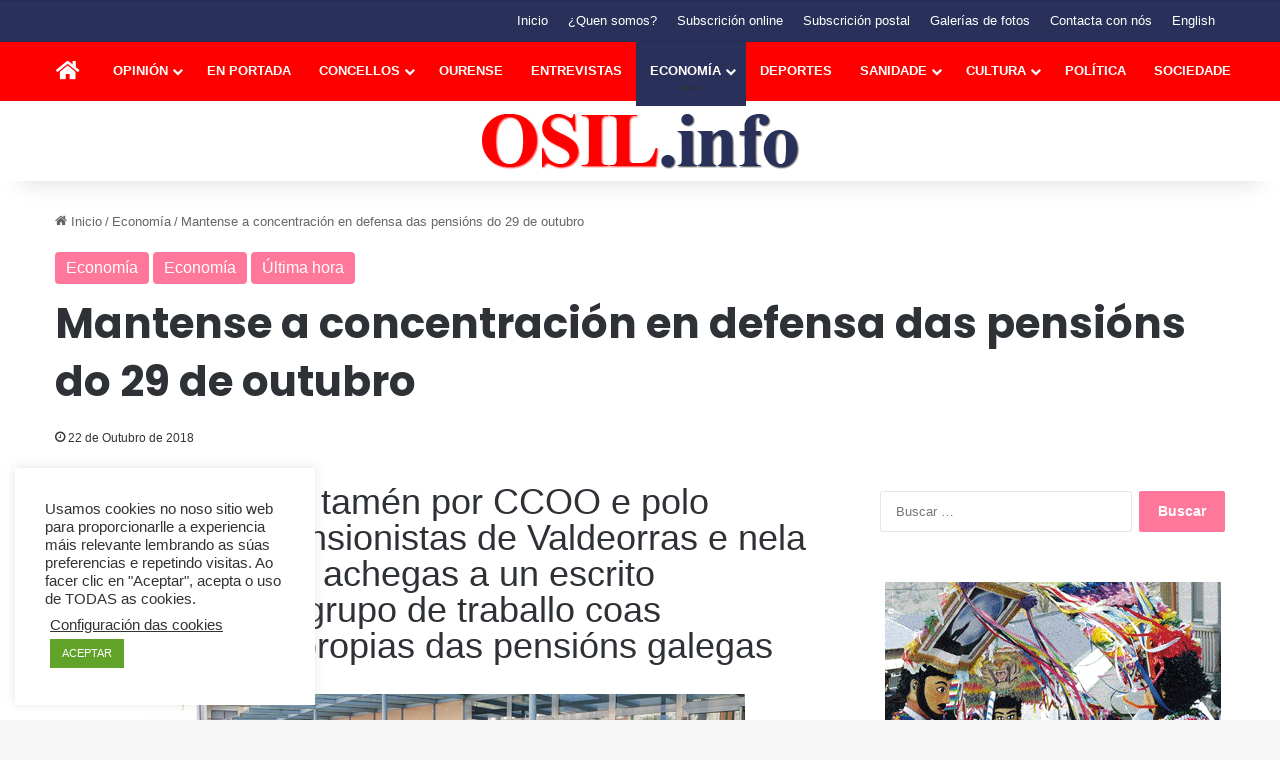

--- FILE ---
content_type: text/html; charset=UTF-8
request_url: https://osil.info/mantense-a-concentracion-en-defensa-das-pensions-do-29-de-outubro/
body_size: 24409
content:
<!DOCTYPE html>
<html lang="gl-ES" class="" data-skin="light">
<head>
	<meta charset="UTF-8" />
	<link rel="profile" href="https://gmpg.org/xfn/11" />
	<!-- Manifest added by SuperPWA - Progressive Web Apps Plugin For WordPress -->
<link rel="manifest" href="/superpwa-manifest.json">
<meta name="theme-color" content="#d5e0eb">
<meta name="mobile-web-app-capable" content="yes">
<meta name="apple-touch-fullscreen" content="yes">
<meta name="apple-mobile-web-app-title" content="O Sil, periódico en galego de información xeral.">
<meta name="application-name" content="O Sil, periódico en galego de información xeral.">
<meta name="apple-mobile-web-app-capable" content="yes">
<meta name="apple-mobile-web-app-status-bar-style" content="default">
<link rel="apple-touch-icon"  href="https://osil.info/wp-content/uploads/2022/03/Icono-Web-App-O-SIL.png">
<link rel="apple-touch-icon" sizes="192x192" href="https://osil.info/wp-content/uploads/2022/03/Icono-Web-App-O-SIL.png">
<!-- / SuperPWA.com -->

<meta http-equiv='x-dns-prefetch-control' content='on'>
<link rel='dns-prefetch' href='//cdnjs.cloudflare.com' />
<link rel='dns-prefetch' href='//ajax.googleapis.com' />
<link rel='dns-prefetch' href='//fonts.googleapis.com' />
<link rel='dns-prefetch' href='//fonts.gstatic.com' />
<link rel='dns-prefetch' href='//s.gravatar.com' />
<link rel='dns-prefetch' href='//www.google-analytics.com' />
<link rel='preload' as='script' href='https://ajax.googleapis.com/ajax/libs/webfont/1/webfont.js'>
<meta name='robots' content='index, follow, max-image-preview:large, max-snippet:-1, max-video-preview:-1' />
	<style>img:is([sizes="auto" i], [sizes^="auto," i]) { contain-intrinsic-size: 3000px 1500px }</style>
	
	<!-- This site is optimized with the Yoast SEO plugin v26.6 - https://yoast.com/wordpress/plugins/seo/ -->
	<title>Mantense a concentración en defensa das pensións do 29 de outubro</title>
	<link rel="canonical" href="https://osil.info/mantense-a-concentracion-en-defensa-das-pensions-do-29-de-outubro/" />
	<meta property="og:locale" content="gl_ES" />
	<meta property="og:type" content="article" />
	<meta property="og:title" content="Mantense a concentración en defensa das pensións do 29 de outubro" />
	<meta property="og:description" content="Está convocada tamén por CCOO e polo Colectivo de Pensionistas de Valdeorras e nela vanse presentar achegas a un escrito madurado polo grupo de traballo coas peculiaridades propias das pensións galegas Malia que nun principio decidían que a do 22 de outubro sería a última concentración de outubro en defensa do sistema público de pensións, &hellip;" />
	<meta property="og:url" content="https://osil.info/mantense-a-concentracion-en-defensa-das-pensions-do-29-de-outubro/" />
	<meta property="og:site_name" content="O Sil, periódico en galego de información xeral." />
	<meta property="article:publisher" content="https://www.facebook.com/XornalOSil" />
	<meta property="article:published_time" content="2018-10-22T15:57:37+00:00" />
	<meta property="article:modified_time" content="2018-10-22T16:10:08+00:00" />
	<meta property="og:image" content="https://osil.info/wp-content/uploads/2018/10/concen1.jpg" />
	<meta property="og:image:width" content="600" />
	<meta property="og:image:height" content="319" />
	<meta property="og:image:type" content="image/jpeg" />
	<meta name="author" content="Xornal O Sil" />
	<meta name="twitter:label1" content="Escrito por" />
	<meta name="twitter:data1" content="Xornal O Sil" />
	<meta name="twitter:label2" content="Tempo de lectura" />
	<meta name="twitter:data2" content="1 minuto" />
	<script type="application/ld+json" class="yoast-schema-graph">{"@context":"https://schema.org","@graph":[{"@type":"Article","@id":"https://osil.info/mantense-a-concentracion-en-defensa-das-pensions-do-29-de-outubro/#article","isPartOf":{"@id":"https://osil.info/mantense-a-concentracion-en-defensa-das-pensions-do-29-de-outubro/"},"author":{"name":"Xornal O Sil","@id":"https://osil.info/#/schema/person/bb5b21e519f095e705aa91589f40c2c5"},"headline":"Mantense a concentración en defensa das pensións do 29 de outubro","datePublished":"2018-10-22T15:57:37+00:00","dateModified":"2018-10-22T16:10:08+00:00","mainEntityOfPage":{"@id":"https://osil.info/mantense-a-concentracion-en-defensa-das-pensions-do-29-de-outubro/"},"wordCount":197,"publisher":{"@id":"https://osil.info/#organization"},"image":{"@id":"https://osil.info/mantense-a-concentracion-en-defensa-das-pensions-do-29-de-outubro/#primaryimage"},"thumbnailUrl":"https://osil.info/wp-content/uploads/2018/10/concen1.jpg","keywords":["CCOO","concello","concentración","mellora","orzamentos","pensións","praza","sindicato","sistema"],"articleSection":["Economía","Economía","Última hora"],"inLanguage":"gl-ES"},{"@type":"WebPage","@id":"https://osil.info/mantense-a-concentracion-en-defensa-das-pensions-do-29-de-outubro/","url":"https://osil.info/mantense-a-concentracion-en-defensa-das-pensions-do-29-de-outubro/","name":"Mantense a concentración en defensa das pensións do 29 de outubro","isPartOf":{"@id":"https://osil.info/#website"},"primaryImageOfPage":{"@id":"https://osil.info/mantense-a-concentracion-en-defensa-das-pensions-do-29-de-outubro/#primaryimage"},"image":{"@id":"https://osil.info/mantense-a-concentracion-en-defensa-das-pensions-do-29-de-outubro/#primaryimage"},"thumbnailUrl":"https://osil.info/wp-content/uploads/2018/10/concen1.jpg","datePublished":"2018-10-22T15:57:37+00:00","dateModified":"2018-10-22T16:10:08+00:00","breadcrumb":{"@id":"https://osil.info/mantense-a-concentracion-en-defensa-das-pensions-do-29-de-outubro/#breadcrumb"},"inLanguage":"gl-ES","potentialAction":[{"@type":"ReadAction","target":["https://osil.info/mantense-a-concentracion-en-defensa-das-pensions-do-29-de-outubro/"]}]},{"@type":"ImageObject","inLanguage":"gl-ES","@id":"https://osil.info/mantense-a-concentracion-en-defensa-das-pensions-do-29-de-outubro/#primaryimage","url":"https://osil.info/wp-content/uploads/2018/10/concen1.jpg","contentUrl":"https://osil.info/wp-content/uploads/2018/10/concen1.jpg","width":600,"height":319},{"@type":"BreadcrumbList","@id":"https://osil.info/mantense-a-concentracion-en-defensa-das-pensions-do-29-de-outubro/#breadcrumb","itemListElement":[{"@type":"ListItem","position":1,"name":"Portada","item":"https://osil.info/"},{"@type":"ListItem","position":2,"name":"Mantense a concentración en defensa das pensións do 29 de outubro"}]},{"@type":"WebSite","@id":"https://osil.info/#website","url":"https://osil.info/","name":"O Sil, periódico en galego de información xeral.","description":"OSil.info periódico dixital independente de noticias de actualidade e información xeral, entrevistas, reportaxes e opinión, escrito en galego.","publisher":{"@id":"https://osil.info/#organization"},"potentialAction":[{"@type":"SearchAction","target":{"@type":"EntryPoint","urlTemplate":"https://osil.info/?s={search_term_string}"},"query-input":{"@type":"PropertyValueSpecification","valueRequired":true,"valueName":"search_term_string"}}],"inLanguage":"gl-ES"},{"@type":"Organization","@id":"https://osil.info/#organization","name":"Xornal O Sil","url":"https://osil.info/","logo":{"@type":"ImageObject","inLanguage":"gl-ES","@id":"https://osil.info/#/schema/logo/image/","url":"https://osil.info/wp-content/uploads/2013/07/logo-osil.png","contentUrl":"https://osil.info/wp-content/uploads/2013/07/logo-osil.png","width":321,"height":55,"caption":"Xornal O Sil"},"image":{"@id":"https://osil.info/#/schema/logo/image/"},"sameAs":["https://www.facebook.com/XornalOSil"]},{"@type":"Person","@id":"https://osil.info/#/schema/person/bb5b21e519f095e705aa91589f40c2c5","name":"Xornal O Sil","sameAs":["https://osil.info"]}]}</script>
	<!-- / Yoast SEO plugin. -->


<link rel='dns-prefetch' href='//stats.wp.com' />
<link rel="alternate" type="application/rss+xml" title="O Sil, periódico en galego de información xeral. &raquo; Feed" href="https://osil.info/feed/" />
<link rel="alternate" type="application/rss+xml" title="O Sil, periódico en galego de información xeral. &raquo; Feed de comentarios" href="https://osil.info/comments/feed/" />
<link rel="alternate" type="application/rss+xml" title="O Sil, periódico en galego de información xeral. &raquo; Mantense a concentración en defensa das pensións do 29 de outubro Feed de comentarios" href="https://osil.info/mantense-a-concentracion-en-defensa-das-pensions-do-29-de-outubro/feed/" />

		<style type="text/css">
			:root{				
			--tie-preset-gradient-1: linear-gradient(135deg, rgba(6, 147, 227, 1) 0%, rgb(155, 81, 224) 100%);
			--tie-preset-gradient-2: linear-gradient(135deg, rgb(122, 220, 180) 0%, rgb(0, 208, 130) 100%);
			--tie-preset-gradient-3: linear-gradient(135deg, rgba(252, 185, 0, 1) 0%, rgba(255, 105, 0, 1) 100%);
			--tie-preset-gradient-4: linear-gradient(135deg, rgba(255, 105, 0, 1) 0%, rgb(207, 46, 46) 100%);
			--tie-preset-gradient-5: linear-gradient(135deg, rgb(238, 238, 238) 0%, rgb(169, 184, 195) 100%);
			--tie-preset-gradient-6: linear-gradient(135deg, rgb(74, 234, 220) 0%, rgb(151, 120, 209) 20%, rgb(207, 42, 186) 40%, rgb(238, 44, 130) 60%, rgb(251, 105, 98) 80%, rgb(254, 248, 76) 100%);
			--tie-preset-gradient-7: linear-gradient(135deg, rgb(255, 206, 236) 0%, rgb(152, 150, 240) 100%);
			--tie-preset-gradient-8: linear-gradient(135deg, rgb(254, 205, 165) 0%, rgb(254, 45, 45) 50%, rgb(107, 0, 62) 100%);
			--tie-preset-gradient-9: linear-gradient(135deg, rgb(255, 203, 112) 0%, rgb(199, 81, 192) 50%, rgb(65, 88, 208) 100%);
			--tie-preset-gradient-10: linear-gradient(135deg, rgb(255, 245, 203) 0%, rgb(182, 227, 212) 50%, rgb(51, 167, 181) 100%);
			--tie-preset-gradient-11: linear-gradient(135deg, rgb(202, 248, 128) 0%, rgb(113, 206, 126) 100%);
			--tie-preset-gradient-12: linear-gradient(135deg, rgb(2, 3, 129) 0%, rgb(40, 116, 252) 100%);
			--tie-preset-gradient-13: linear-gradient(135deg, #4D34FA, #ad34fa);
			--tie-preset-gradient-14: linear-gradient(135deg, #0057FF, #31B5FF);
			--tie-preset-gradient-15: linear-gradient(135deg, #FF007A, #FF81BD);
			--tie-preset-gradient-16: linear-gradient(135deg, #14111E, #4B4462);
			--tie-preset-gradient-17: linear-gradient(135deg, #F32758, #FFC581);

			
					--main-nav-background: #1f2024;
					--main-nav-secondry-background: rgba(0,0,0,0.2);
					--main-nav-primary-color: #0088ff;
					--main-nav-contrast-primary-color: #FFFFFF;
					--main-nav-text-color: #FFFFFF;
					--main-nav-secondry-text-color: rgba(225,255,255,0.5);
					--main-nav-main-border-color: rgba(255,255,255,0.07);
					--main-nav-secondry-border-color: rgba(255,255,255,0.04);
				
			}
		</style>
	<meta name="viewport" content="width=device-width, initial-scale=1.0" /><script type="text/javascript">
/* <![CDATA[ */
window._wpemojiSettings = {"baseUrl":"https:\/\/s.w.org\/images\/core\/emoji\/16.0.1\/72x72\/","ext":".png","svgUrl":"https:\/\/s.w.org\/images\/core\/emoji\/16.0.1\/svg\/","svgExt":".svg","source":{"concatemoji":"https:\/\/osil.info\/wp-includes\/js\/wp-emoji-release.min.js?ver=6.8.3"}};
/*! This file is auto-generated */
!function(s,n){var o,i,e;function c(e){try{var t={supportTests:e,timestamp:(new Date).valueOf()};sessionStorage.setItem(o,JSON.stringify(t))}catch(e){}}function p(e,t,n){e.clearRect(0,0,e.canvas.width,e.canvas.height),e.fillText(t,0,0);var t=new Uint32Array(e.getImageData(0,0,e.canvas.width,e.canvas.height).data),a=(e.clearRect(0,0,e.canvas.width,e.canvas.height),e.fillText(n,0,0),new Uint32Array(e.getImageData(0,0,e.canvas.width,e.canvas.height).data));return t.every(function(e,t){return e===a[t]})}function u(e,t){e.clearRect(0,0,e.canvas.width,e.canvas.height),e.fillText(t,0,0);for(var n=e.getImageData(16,16,1,1),a=0;a<n.data.length;a++)if(0!==n.data[a])return!1;return!0}function f(e,t,n,a){switch(t){case"flag":return n(e,"\ud83c\udff3\ufe0f\u200d\u26a7\ufe0f","\ud83c\udff3\ufe0f\u200b\u26a7\ufe0f")?!1:!n(e,"\ud83c\udde8\ud83c\uddf6","\ud83c\udde8\u200b\ud83c\uddf6")&&!n(e,"\ud83c\udff4\udb40\udc67\udb40\udc62\udb40\udc65\udb40\udc6e\udb40\udc67\udb40\udc7f","\ud83c\udff4\u200b\udb40\udc67\u200b\udb40\udc62\u200b\udb40\udc65\u200b\udb40\udc6e\u200b\udb40\udc67\u200b\udb40\udc7f");case"emoji":return!a(e,"\ud83e\udedf")}return!1}function g(e,t,n,a){var r="undefined"!=typeof WorkerGlobalScope&&self instanceof WorkerGlobalScope?new OffscreenCanvas(300,150):s.createElement("canvas"),o=r.getContext("2d",{willReadFrequently:!0}),i=(o.textBaseline="top",o.font="600 32px Arial",{});return e.forEach(function(e){i[e]=t(o,e,n,a)}),i}function t(e){var t=s.createElement("script");t.src=e,t.defer=!0,s.head.appendChild(t)}"undefined"!=typeof Promise&&(o="wpEmojiSettingsSupports",i=["flag","emoji"],n.supports={everything:!0,everythingExceptFlag:!0},e=new Promise(function(e){s.addEventListener("DOMContentLoaded",e,{once:!0})}),new Promise(function(t){var n=function(){try{var e=JSON.parse(sessionStorage.getItem(o));if("object"==typeof e&&"number"==typeof e.timestamp&&(new Date).valueOf()<e.timestamp+604800&&"object"==typeof e.supportTests)return e.supportTests}catch(e){}return null}();if(!n){if("undefined"!=typeof Worker&&"undefined"!=typeof OffscreenCanvas&&"undefined"!=typeof URL&&URL.createObjectURL&&"undefined"!=typeof Blob)try{var e="postMessage("+g.toString()+"("+[JSON.stringify(i),f.toString(),p.toString(),u.toString()].join(",")+"));",a=new Blob([e],{type:"text/javascript"}),r=new Worker(URL.createObjectURL(a),{name:"wpTestEmojiSupports"});return void(r.onmessage=function(e){c(n=e.data),r.terminate(),t(n)})}catch(e){}c(n=g(i,f,p,u))}t(n)}).then(function(e){for(var t in e)n.supports[t]=e[t],n.supports.everything=n.supports.everything&&n.supports[t],"flag"!==t&&(n.supports.everythingExceptFlag=n.supports.everythingExceptFlag&&n.supports[t]);n.supports.everythingExceptFlag=n.supports.everythingExceptFlag&&!n.supports.flag,n.DOMReady=!1,n.readyCallback=function(){n.DOMReady=!0}}).then(function(){return e}).then(function(){var e;n.supports.everything||(n.readyCallback(),(e=n.source||{}).concatemoji?t(e.concatemoji):e.wpemoji&&e.twemoji&&(t(e.twemoji),t(e.wpemoji)))}))}((window,document),window._wpemojiSettings);
/* ]]> */
</script>
<style id='wp-emoji-styles-inline-css' type='text/css'>

	img.wp-smiley, img.emoji {
		display: inline !important;
		border: none !important;
		box-shadow: none !important;
		height: 1em !important;
		width: 1em !important;
		margin: 0 0.07em !important;
		vertical-align: -0.1em !important;
		background: none !important;
		padding: 0 !important;
	}
</style>
<link rel='stylesheet' id='mediaelement-css' href='https://osil.info/wp-includes/js/mediaelement/mediaelementplayer-legacy.min.css?ver=4.2.17' type='text/css' media='all' />
<link rel='stylesheet' id='wp-mediaelement-css' href='https://osil.info/wp-includes/js/mediaelement/wp-mediaelement.min.css?ver=6.8.3' type='text/css' media='all' />
<style id='jetpack-sharing-buttons-style-inline-css' type='text/css'>
.jetpack-sharing-buttons__services-list{display:flex;flex-direction:row;flex-wrap:wrap;gap:0;list-style-type:none;margin:5px;padding:0}.jetpack-sharing-buttons__services-list.has-small-icon-size{font-size:12px}.jetpack-sharing-buttons__services-list.has-normal-icon-size{font-size:16px}.jetpack-sharing-buttons__services-list.has-large-icon-size{font-size:24px}.jetpack-sharing-buttons__services-list.has-huge-icon-size{font-size:36px}@media print{.jetpack-sharing-buttons__services-list{display:none!important}}.editor-styles-wrapper .wp-block-jetpack-sharing-buttons{gap:0;padding-inline-start:0}ul.jetpack-sharing-buttons__services-list.has-background{padding:1.25em 2.375em}
</style>
<style id='global-styles-inline-css' type='text/css'>
:root{--wp--preset--aspect-ratio--square: 1;--wp--preset--aspect-ratio--4-3: 4/3;--wp--preset--aspect-ratio--3-4: 3/4;--wp--preset--aspect-ratio--3-2: 3/2;--wp--preset--aspect-ratio--2-3: 2/3;--wp--preset--aspect-ratio--16-9: 16/9;--wp--preset--aspect-ratio--9-16: 9/16;--wp--preset--color--black: #000000;--wp--preset--color--cyan-bluish-gray: #abb8c3;--wp--preset--color--white: #ffffff;--wp--preset--color--pale-pink: #f78da7;--wp--preset--color--vivid-red: #cf2e2e;--wp--preset--color--luminous-vivid-orange: #ff6900;--wp--preset--color--luminous-vivid-amber: #fcb900;--wp--preset--color--light-green-cyan: #7bdcb5;--wp--preset--color--vivid-green-cyan: #00d084;--wp--preset--color--pale-cyan-blue: #8ed1fc;--wp--preset--color--vivid-cyan-blue: #0693e3;--wp--preset--color--vivid-purple: #9b51e0;--wp--preset--color--global-color: #ff0000;--wp--preset--gradient--vivid-cyan-blue-to-vivid-purple: linear-gradient(135deg,rgba(6,147,227,1) 0%,rgb(155,81,224) 100%);--wp--preset--gradient--light-green-cyan-to-vivid-green-cyan: linear-gradient(135deg,rgb(122,220,180) 0%,rgb(0,208,130) 100%);--wp--preset--gradient--luminous-vivid-amber-to-luminous-vivid-orange: linear-gradient(135deg,rgba(252,185,0,1) 0%,rgba(255,105,0,1) 100%);--wp--preset--gradient--luminous-vivid-orange-to-vivid-red: linear-gradient(135deg,rgba(255,105,0,1) 0%,rgb(207,46,46) 100%);--wp--preset--gradient--very-light-gray-to-cyan-bluish-gray: linear-gradient(135deg,rgb(238,238,238) 0%,rgb(169,184,195) 100%);--wp--preset--gradient--cool-to-warm-spectrum: linear-gradient(135deg,rgb(74,234,220) 0%,rgb(151,120,209) 20%,rgb(207,42,186) 40%,rgb(238,44,130) 60%,rgb(251,105,98) 80%,rgb(254,248,76) 100%);--wp--preset--gradient--blush-light-purple: linear-gradient(135deg,rgb(255,206,236) 0%,rgb(152,150,240) 100%);--wp--preset--gradient--blush-bordeaux: linear-gradient(135deg,rgb(254,205,165) 0%,rgb(254,45,45) 50%,rgb(107,0,62) 100%);--wp--preset--gradient--luminous-dusk: linear-gradient(135deg,rgb(255,203,112) 0%,rgb(199,81,192) 50%,rgb(65,88,208) 100%);--wp--preset--gradient--pale-ocean: linear-gradient(135deg,rgb(255,245,203) 0%,rgb(182,227,212) 50%,rgb(51,167,181) 100%);--wp--preset--gradient--electric-grass: linear-gradient(135deg,rgb(202,248,128) 0%,rgb(113,206,126) 100%);--wp--preset--gradient--midnight: linear-gradient(135deg,rgb(2,3,129) 0%,rgb(40,116,252) 100%);--wp--preset--font-size--small: 13px;--wp--preset--font-size--medium: 20px;--wp--preset--font-size--large: 36px;--wp--preset--font-size--x-large: 42px;--wp--preset--spacing--20: 0.44rem;--wp--preset--spacing--30: 0.67rem;--wp--preset--spacing--40: 1rem;--wp--preset--spacing--50: 1.5rem;--wp--preset--spacing--60: 2.25rem;--wp--preset--spacing--70: 3.38rem;--wp--preset--spacing--80: 5.06rem;--wp--preset--shadow--natural: 6px 6px 9px rgba(0, 0, 0, 0.2);--wp--preset--shadow--deep: 12px 12px 50px rgba(0, 0, 0, 0.4);--wp--preset--shadow--sharp: 6px 6px 0px rgba(0, 0, 0, 0.2);--wp--preset--shadow--outlined: 6px 6px 0px -3px rgba(255, 255, 255, 1), 6px 6px rgba(0, 0, 0, 1);--wp--preset--shadow--crisp: 6px 6px 0px rgba(0, 0, 0, 1);}:where(.is-layout-flex){gap: 0.5em;}:where(.is-layout-grid){gap: 0.5em;}body .is-layout-flex{display: flex;}.is-layout-flex{flex-wrap: wrap;align-items: center;}.is-layout-flex > :is(*, div){margin: 0;}body .is-layout-grid{display: grid;}.is-layout-grid > :is(*, div){margin: 0;}:where(.wp-block-columns.is-layout-flex){gap: 2em;}:where(.wp-block-columns.is-layout-grid){gap: 2em;}:where(.wp-block-post-template.is-layout-flex){gap: 1.25em;}:where(.wp-block-post-template.is-layout-grid){gap: 1.25em;}.has-black-color{color: var(--wp--preset--color--black) !important;}.has-cyan-bluish-gray-color{color: var(--wp--preset--color--cyan-bluish-gray) !important;}.has-white-color{color: var(--wp--preset--color--white) !important;}.has-pale-pink-color{color: var(--wp--preset--color--pale-pink) !important;}.has-vivid-red-color{color: var(--wp--preset--color--vivid-red) !important;}.has-luminous-vivid-orange-color{color: var(--wp--preset--color--luminous-vivid-orange) !important;}.has-luminous-vivid-amber-color{color: var(--wp--preset--color--luminous-vivid-amber) !important;}.has-light-green-cyan-color{color: var(--wp--preset--color--light-green-cyan) !important;}.has-vivid-green-cyan-color{color: var(--wp--preset--color--vivid-green-cyan) !important;}.has-pale-cyan-blue-color{color: var(--wp--preset--color--pale-cyan-blue) !important;}.has-vivid-cyan-blue-color{color: var(--wp--preset--color--vivid-cyan-blue) !important;}.has-vivid-purple-color{color: var(--wp--preset--color--vivid-purple) !important;}.has-black-background-color{background-color: var(--wp--preset--color--black) !important;}.has-cyan-bluish-gray-background-color{background-color: var(--wp--preset--color--cyan-bluish-gray) !important;}.has-white-background-color{background-color: var(--wp--preset--color--white) !important;}.has-pale-pink-background-color{background-color: var(--wp--preset--color--pale-pink) !important;}.has-vivid-red-background-color{background-color: var(--wp--preset--color--vivid-red) !important;}.has-luminous-vivid-orange-background-color{background-color: var(--wp--preset--color--luminous-vivid-orange) !important;}.has-luminous-vivid-amber-background-color{background-color: var(--wp--preset--color--luminous-vivid-amber) !important;}.has-light-green-cyan-background-color{background-color: var(--wp--preset--color--light-green-cyan) !important;}.has-vivid-green-cyan-background-color{background-color: var(--wp--preset--color--vivid-green-cyan) !important;}.has-pale-cyan-blue-background-color{background-color: var(--wp--preset--color--pale-cyan-blue) !important;}.has-vivid-cyan-blue-background-color{background-color: var(--wp--preset--color--vivid-cyan-blue) !important;}.has-vivid-purple-background-color{background-color: var(--wp--preset--color--vivid-purple) !important;}.has-black-border-color{border-color: var(--wp--preset--color--black) !important;}.has-cyan-bluish-gray-border-color{border-color: var(--wp--preset--color--cyan-bluish-gray) !important;}.has-white-border-color{border-color: var(--wp--preset--color--white) !important;}.has-pale-pink-border-color{border-color: var(--wp--preset--color--pale-pink) !important;}.has-vivid-red-border-color{border-color: var(--wp--preset--color--vivid-red) !important;}.has-luminous-vivid-orange-border-color{border-color: var(--wp--preset--color--luminous-vivid-orange) !important;}.has-luminous-vivid-amber-border-color{border-color: var(--wp--preset--color--luminous-vivid-amber) !important;}.has-light-green-cyan-border-color{border-color: var(--wp--preset--color--light-green-cyan) !important;}.has-vivid-green-cyan-border-color{border-color: var(--wp--preset--color--vivid-green-cyan) !important;}.has-pale-cyan-blue-border-color{border-color: var(--wp--preset--color--pale-cyan-blue) !important;}.has-vivid-cyan-blue-border-color{border-color: var(--wp--preset--color--vivid-cyan-blue) !important;}.has-vivid-purple-border-color{border-color: var(--wp--preset--color--vivid-purple) !important;}.has-vivid-cyan-blue-to-vivid-purple-gradient-background{background: var(--wp--preset--gradient--vivid-cyan-blue-to-vivid-purple) !important;}.has-light-green-cyan-to-vivid-green-cyan-gradient-background{background: var(--wp--preset--gradient--light-green-cyan-to-vivid-green-cyan) !important;}.has-luminous-vivid-amber-to-luminous-vivid-orange-gradient-background{background: var(--wp--preset--gradient--luminous-vivid-amber-to-luminous-vivid-orange) !important;}.has-luminous-vivid-orange-to-vivid-red-gradient-background{background: var(--wp--preset--gradient--luminous-vivid-orange-to-vivid-red) !important;}.has-very-light-gray-to-cyan-bluish-gray-gradient-background{background: var(--wp--preset--gradient--very-light-gray-to-cyan-bluish-gray) !important;}.has-cool-to-warm-spectrum-gradient-background{background: var(--wp--preset--gradient--cool-to-warm-spectrum) !important;}.has-blush-light-purple-gradient-background{background: var(--wp--preset--gradient--blush-light-purple) !important;}.has-blush-bordeaux-gradient-background{background: var(--wp--preset--gradient--blush-bordeaux) !important;}.has-luminous-dusk-gradient-background{background: var(--wp--preset--gradient--luminous-dusk) !important;}.has-pale-ocean-gradient-background{background: var(--wp--preset--gradient--pale-ocean) !important;}.has-electric-grass-gradient-background{background: var(--wp--preset--gradient--electric-grass) !important;}.has-midnight-gradient-background{background: var(--wp--preset--gradient--midnight) !important;}.has-small-font-size{font-size: var(--wp--preset--font-size--small) !important;}.has-medium-font-size{font-size: var(--wp--preset--font-size--medium) !important;}.has-large-font-size{font-size: var(--wp--preset--font-size--large) !important;}.has-x-large-font-size{font-size: var(--wp--preset--font-size--x-large) !important;}
:where(.wp-block-post-template.is-layout-flex){gap: 1.25em;}:where(.wp-block-post-template.is-layout-grid){gap: 1.25em;}
:where(.wp-block-columns.is-layout-flex){gap: 2em;}:where(.wp-block-columns.is-layout-grid){gap: 2em;}
:root :where(.wp-block-pullquote){font-size: 1.5em;line-height: 1.6;}
</style>
<link rel='stylesheet' id='contact-form-7-css' href='https://osil.info/wp-content/plugins/contact-form-7/includes/css/styles.css?ver=6.1.4' type='text/css' media='all' />
<link rel='stylesheet' id='cookie-law-info-css' href='https://osil.info/wp-content/plugins/cookie-law-info/legacy/public/css/cookie-law-info-public.css?ver=3.3.9' type='text/css' media='all' />
<link rel='stylesheet' id='cookie-law-info-gdpr-css' href='https://osil.info/wp-content/plugins/cookie-law-info/legacy/public/css/cookie-law-info-gdpr.css?ver=3.3.9' type='text/css' media='all' />
<link rel='stylesheet' id='tie-css-base-css' href='https://osil.info/wp-content/themes/jannah/assets/css/base.min.css?ver=7.6.2' type='text/css' media='all' />
<link rel='stylesheet' id='tie-css-styles-css' href='https://osil.info/wp-content/themes/jannah/assets/css/style.min.css?ver=7.6.2' type='text/css' media='all' />
<link rel='stylesheet' id='tie-css-widgets-css' href='https://osil.info/wp-content/themes/jannah/assets/css/widgets.min.css?ver=7.6.2' type='text/css' media='all' />
<link rel='stylesheet' id='tie-css-helpers-css' href='https://osil.info/wp-content/themes/jannah/assets/css/helpers.min.css?ver=7.6.2' type='text/css' media='all' />
<link rel='stylesheet' id='tie-fontawesome5-css' href='https://osil.info/wp-content/themes/jannah/assets/css/fontawesome.css?ver=7.6.2' type='text/css' media='all' />
<link rel='stylesheet' id='tie-css-ilightbox-css' href='https://osil.info/wp-content/themes/jannah/assets/ilightbox/dark-skin/skin.css?ver=7.6.2' type='text/css' media='all' />
<link rel='stylesheet' id='tie-css-shortcodes-css' href='https://osil.info/wp-content/themes/jannah/assets/css/plugins/shortcodes.min.css?ver=7.6.2' type='text/css' media='all' />
<link rel='stylesheet' id='tie-css-single-css' href='https://osil.info/wp-content/themes/jannah/assets/css/single.min.css?ver=7.6.2' type='text/css' media='all' />
<link rel='stylesheet' id='tie-css-print-css' href='https://osil.info/wp-content/themes/jannah/assets/css/print.css?ver=7.6.2' type='text/css' media='print' />
<link rel='stylesheet' id='tie-theme-child-css-css' href='https://osil.info/wp-content/themes/jannah-child/style.css?ver=6.8.3' type='text/css' media='all' />
<style id='tie-theme-child-css-inline-css' type='text/css'>
.wf-active .logo-text,.wf-active h1,.wf-active h2,.wf-active h3,.wf-active h4,.wf-active h5,.wf-active h6,.wf-active .the-subtitle{font-family: 'Poppins';}#main-nav .main-menu > ul > li > a{font-size: 13px;font-weight: 700;text-transform: uppercase;}#main-nav .main-menu > ul ul li a{font-size: 13px;font-weight: 700;text-transform: uppercase;}.post-cat{font-size: 16px;}.entry-header h1.entry-title{font-size: 42px;font-weight: 700;}#the-post .entry-content,#the-post .entry-content p{font-size: 18px;font-weight: 400;line-height: 1.5;}:root:root{--brand-color: #ff7699;--dark-brand-color: #cd4467;--bright-color: #FFFFFF;--base-color: #2c2f34;}#reading-position-indicator{box-shadow: 0 0 10px rgba( 255,118,153,0.7);}:root:root{--brand-color: #ff7699;--dark-brand-color: #cd4467;--bright-color: #FFFFFF;--base-color: #2c2f34;}#reading-position-indicator{box-shadow: 0 0 10px rgba( 255,118,153,0.7);}#content a:hover{text-decoration: underline !important;}#header-notification-bar{background: var( --tie-preset-gradient-13 );}#header-notification-bar{--tie-buttons-color: #FFFFFF;--tie-buttons-border-color: #FFFFFF;--tie-buttons-hover-color: #e1e1e1;--tie-buttons-hover-text: #000000;}#header-notification-bar{--tie-buttons-text: #000000;}#top-nav,#top-nav .sub-menu,#top-nav .comp-sub-menu,#top-nav .ticker-content,#top-nav .ticker-swipe,.top-nav-boxed #top-nav .topbar-wrapper,.top-nav-dark .top-menu ul,#autocomplete-suggestions.search-in-top-nav{background-color : #29315a;}#top-nav *,#autocomplete-suggestions.search-in-top-nav{border-color: rgba( #FFFFFF,0.08);}#top-nav .icon-basecloud-bg:after{color: #29315a;}#top-nav a:not(:hover),#top-nav input,#top-nav #search-submit,#top-nav .fa-spinner,#top-nav .dropdown-social-icons li a span,#top-nav .components > li .social-link:not(:hover) span,#autocomplete-suggestions.search-in-top-nav a{color: #ffffff;}#top-nav input::-moz-placeholder{color: #ffffff;}#top-nav input:-moz-placeholder{color: #ffffff;}#top-nav input:-ms-input-placeholder{color: #ffffff;}#top-nav input::-webkit-input-placeholder{color: #ffffff;}#top-nav,.search-in-top-nav{--tie-buttons-color: #ff0000;--tie-buttons-border-color: #ff0000;--tie-buttons-text: #FFFFFF;--tie-buttons-hover-color: #e10000;}#top-nav a:hover,#top-nav .menu li:hover > a,#top-nav .menu > .tie-current-menu > a,#top-nav .components > li:hover > a,#top-nav .components #search-submit:hover,#autocomplete-suggestions.search-in-top-nav .post-title a:hover{color: #ff0000;}#top-nav,#top-nav .comp-sub-menu,#top-nav .tie-weather-widget{color: #aaaaaa;}#autocomplete-suggestions.search-in-top-nav .post-meta,#autocomplete-suggestions.search-in-top-nav .post-meta a:not(:hover){color: rgba( 170,170,170,0.7 );}#top-nav .weather-icon .icon-cloud,#top-nav .weather-icon .icon-basecloud-bg,#top-nav .weather-icon .icon-cloud-behind{color: #aaaaaa !important;}#main-nav,#main-nav .menu-sub-content,#main-nav .comp-sub-menu,#main-nav ul.cats-vertical li a.is-active,#main-nav ul.cats-vertical li a:hover,#autocomplete-suggestions.search-in-main-nav{background-color: #ff0000;}#main-nav{border-width: 0;}#theme-header #main-nav:not(.fixed-nav){bottom: 0;}#main-nav .icon-basecloud-bg:after{color: #ff0000;}#autocomplete-suggestions.search-in-main-nav{border-color: rgba(255,255,255,0.07);}.main-nav-boxed #main-nav .main-menu-wrapper{border-width: 0;}#main-nav a:not(:hover),#main-nav a.social-link:not(:hover) span,#main-nav .dropdown-social-icons li a span,#autocomplete-suggestions.search-in-main-nav a{color: #ffffff;}.main-nav,.search-in-main-nav{--main-nav-primary-color: #29315a;--tie-buttons-color: #29315a;--tie-buttons-border-color: #29315a;--tie-buttons-text: #FFFFFF;--tie-buttons-hover-color: #0b133c;}#main-nav .mega-links-head:after,#main-nav .cats-horizontal a.is-active,#main-nav .cats-horizontal a:hover,#main-nav .spinner > div{background-color: #29315a;}#main-nav .menu ul li:hover > a,#main-nav .menu ul li.current-menu-item:not(.mega-link-column) > a,#main-nav .components a:hover,#main-nav .components > li:hover > a,#main-nav #search-submit:hover,#main-nav .cats-vertical a.is-active,#main-nav .cats-vertical a:hover,#main-nav .mega-menu .post-meta a:hover,#main-nav .mega-menu .post-box-title a:hover,#autocomplete-suggestions.search-in-main-nav a:hover,#main-nav .spinner-circle:after{color: #29315a;}#main-nav .menu > li.tie-current-menu > a,#main-nav .menu > li:hover > a,.theme-header #main-nav .mega-menu .cats-horizontal a.is-active,.theme-header #main-nav .mega-menu .cats-horizontal a:hover{color: #FFFFFF;}#main-nav .menu > li.tie-current-menu > a:before,#main-nav .menu > li:hover > a:before{border-top-color: #FFFFFF;}#main-nav,#main-nav input,#main-nav #search-submit,#main-nav .fa-spinner,#main-nav .comp-sub-menu,#main-nav .tie-weather-widget{color: #e8e8e8;}#main-nav input::-moz-placeholder{color: #e8e8e8;}#main-nav input:-moz-placeholder{color: #e8e8e8;}#main-nav input:-ms-input-placeholder{color: #e8e8e8;}#main-nav input::-webkit-input-placeholder{color: #e8e8e8;}#main-nav .mega-menu .post-meta,#main-nav .mega-menu .post-meta a,#autocomplete-suggestions.search-in-main-nav .post-meta{color: rgba(232,232,232,0.6);}#main-nav .weather-icon .icon-cloud,#main-nav .weather-icon .icon-basecloud-bg,#main-nav .weather-icon .icon-cloud-behind{color: #e8e8e8 !important;}.tie-cat-27,.tie-cat-item-27 > span{background-color:#0b4b7f !important;color:#FFFFFF !important;}.tie-cat-27:after{border-top-color:#0b4b7f !important;}.tie-cat-27:hover{background-color:#002d61 !important;}.tie-cat-27:hover:after{border-top-color:#002d61 !important;}.tie-cat-32,.tie-cat-item-32 > span{background-color:#e0387a !important;color:#FFFFFF !important;}.tie-cat-32:after{border-top-color:#e0387a !important;}.tie-cat-32:hover{background-color:#c21a5c !important;}.tie-cat-32:hover:after{border-top-color:#c21a5c !important;}.tie-cat-38,.tie-cat-item-38 > span{background-color:#e0387a !important;color:#FFFFFF !important;}.tie-cat-38:after{border-top-color:#e0387a !important;}.tie-cat-38:hover{background-color:#c21a5c !important;}.tie-cat-38:hover:after{border-top-color:#c21a5c !important;}.tie-cat-24,.tie-cat-item-24 > span{background-color:#8cbb00 !important;color:#FFFFFF !important;}.tie-cat-24:after{border-top-color:#8cbb00 !important;}.tie-cat-24:hover{background-color:#6e9d00 !important;}.tie-cat-24:hover:after{border-top-color:#6e9d00 !important;}.tie-cat-30,.tie-cat-item-30 > span{background-color:#ff7699 !important;color:#FFFFFF !important;}.tie-cat-30:after{border-top-color:#ff7699 !important;}.tie-cat-30:hover{background-color:#e1587b !important;}.tie-cat-30:hover:after{border-top-color:#e1587b !important;}.tie-cat-35,.tie-cat-item-35 > span{background-color:#ff7699 !important;color:#FFFFFF !important;}.tie-cat-35:after{border-top-color:#ff7699 !important;}.tie-cat-35:hover{background-color:#e1587b !important;}.tie-cat-35:hover:after{border-top-color:#e1587b !important;}.tie-cat-47,.tie-cat-item-47 > span{background-color:#cd2122 !important;color:#FFFFFF !important;}.tie-cat-47:after{border-top-color:#cd2122 !important;}.tie-cat-47:hover{background-color:#af0304 !important;}.tie-cat-47:hover:after{border-top-color:#af0304 !important;}.tie-cat-28,.tie-cat-item-28 > span{background-color:#ff4d00 !important;color:#FFFFFF !important;}.tie-cat-28:after{border-top-color:#ff4d00 !important;}.tie-cat-28:hover{background-color:#e12f00 !important;}.tie-cat-28:hover:after{border-top-color:#e12f00 !important;}.tie-cat-31,.tie-cat-item-31 > span{background-color:#1c9b81 !important;color:#FFFFFF !important;}.tie-cat-31:after{border-top-color:#1c9b81 !important;}.tie-cat-31:hover{background-color:#007d63 !important;}.tie-cat-31:hover:after{border-top-color:#007d63 !important;}.tie-cat-243,.tie-cat-item-243 > span{background-color:#1c9b81 !important;color:#FFFFFF !important;}.tie-cat-243:after{border-top-color:#1c9b81 !important;}.tie-cat-243:hover{background-color:#007d63 !important;}.tie-cat-243:hover:after{border-top-color:#007d63 !important;}.tie-cat-40,.tie-cat-item-40 > span{background-color:#e0387a !important;color:#FFFFFF !important;}.tie-cat-40:after{border-top-color:#e0387a !important;}.tie-cat-40:hover{background-color:#c21a5c !important;}.tie-cat-40:hover:after{border-top-color:#c21a5c !important;}.tie-cat-39,.tie-cat-item-39 > span{background-color:#e0387a !important;color:#FFFFFF !important;}.tie-cat-39:after{border-top-color:#e0387a !important;}.tie-cat-39:hover{background-color:#c21a5c !important;}.tie-cat-39:hover:after{border-top-color:#c21a5c !important;}.tie-cat-36,.tie-cat-item-36 > span{background-color:#ff7699 !important;color:#FFFFFF !important;}.tie-cat-36:after{border-top-color:#ff7699 !important;}.tie-cat-36:hover{background-color:#e1587b !important;}.tie-cat-36:hover:after{border-top-color:#e1587b !important;}.tie-cat-37,.tie-cat-item-37 > span{background-color:#ff7699 !important;color:#FFFFFF !important;}.tie-cat-37:after{border-top-color:#ff7699 !important;}.tie-cat-37:hover{background-color:#e1587b !important;}.tie-cat-37:hover:after{border-top-color:#e1587b !important;}.post-gallery .thumb-overlay:after{ display: none !important;}
</style>
<link rel='stylesheet' id='sharedaddy-css' href='https://osil.info/wp-content/plugins/jetpack/modules/sharedaddy/sharing.css?ver=15.2' type='text/css' media='all' />
<link rel='stylesheet' id='social-logos-css' href='https://osil.info/wp-content/plugins/jetpack/_inc/social-logos/social-logos.min.css?ver=15.2' type='text/css' media='all' />
<script type="text/javascript" src="https://osil.info/wp-includes/js/jquery/jquery.min.js?ver=3.7.1" id="jquery-core-js"></script>
<script type="text/javascript" src="https://osil.info/wp-includes/js/jquery/jquery-migrate.min.js?ver=3.4.1" id="jquery-migrate-js"></script>
<script type="text/javascript" id="cookie-law-info-js-extra">
/* <![CDATA[ */
var Cli_Data = {"nn_cookie_ids":[],"cookielist":[],"non_necessary_cookies":[],"ccpaEnabled":"","ccpaRegionBased":"","ccpaBarEnabled":"","strictlyEnabled":["necessary","obligatoire"],"ccpaType":"gdpr","js_blocking":"1","custom_integration":"","triggerDomRefresh":"","secure_cookies":""};
var cli_cookiebar_settings = {"animate_speed_hide":"500","animate_speed_show":"500","background":"#FFF","border":"#b1a6a6c2","border_on":"","button_1_button_colour":"#61a229","button_1_button_hover":"#4e8221","button_1_link_colour":"#fff","button_1_as_button":"1","button_1_new_win":"","button_2_button_colour":"#333","button_2_button_hover":"#292929","button_2_link_colour":"#444","button_2_as_button":"","button_2_hidebar":"","button_3_button_colour":"#3566bb","button_3_button_hover":"#2a5296","button_3_link_colour":"#fff","button_3_as_button":"1","button_3_new_win":"","button_4_button_colour":"#000","button_4_button_hover":"#000000","button_4_link_colour":"#333333","button_4_as_button":"","button_7_button_colour":"#61a229","button_7_button_hover":"#4e8221","button_7_link_colour":"#fff","button_7_as_button":"1","button_7_new_win":"","font_family":"inherit","header_fix":"","notify_animate_hide":"1","notify_animate_show":"","notify_div_id":"#cookie-law-info-bar","notify_position_horizontal":"right","notify_position_vertical":"bottom","scroll_close":"","scroll_close_reload":"","accept_close_reload":"","reject_close_reload":"","showagain_tab":"","showagain_background":"#fff","showagain_border":"#000","showagain_div_id":"#cookie-law-info-again","showagain_x_position":"100px","text":"#333333","show_once_yn":"","show_once":"10000","logging_on":"","as_popup":"","popup_overlay":"1","bar_heading_text":"","cookie_bar_as":"widget","popup_showagain_position":"bottom-right","widget_position":"left"};
var log_object = {"ajax_url":"https:\/\/osil.info\/wp-admin\/admin-ajax.php"};
/* ]]> */
</script>
<script type="text/javascript" src="https://osil.info/wp-content/plugins/cookie-law-info/legacy/public/js/cookie-law-info-public.js?ver=3.3.9" id="cookie-law-info-js"></script>
<link rel="https://api.w.org/" href="https://osil.info/wp-json/" /><link rel="alternate" title="JSON" type="application/json" href="https://osil.info/wp-json/wp/v2/posts/121114" /><link rel="EditURI" type="application/rsd+xml" title="RSD" href="https://osil.info/xmlrpc.php?rsd" />
<meta name="generator" content="WordPress 6.8.3" />
<link rel='shortlink' href='https://osil.info/?p=121114' />
<link rel="alternate" title="oEmbed (JSON)" type="application/json+oembed" href="https://osil.info/wp-json/oembed/1.0/embed?url=https%3A%2F%2Fosil.info%2Fmantense-a-concentracion-en-defensa-das-pensions-do-29-de-outubro%2F" />
<link rel="alternate" title="oEmbed (XML)" type="text/xml+oembed" href="https://osil.info/wp-json/oembed/1.0/embed?url=https%3A%2F%2Fosil.info%2Fmantense-a-concentracion-en-defensa-das-pensions-do-29-de-outubro%2F&#038;format=xml" />

<!-- This site is using AdRotate v5.17.2 to display their advertisements - https://ajdg.solutions/ -->
<!-- AdRotate CSS -->
<style type="text/css" media="screen">
	.g { margin:0px; padding:0px; overflow:hidden; line-height:1; zoom:1; }
	.g img { height:auto; }
	.g-col { position:relative; float:left; }
	.g-col:first-child { margin-left: 0; }
	.g-col:last-child { margin-right: 0; }
	.g-1 { width:100%; max-width:970px; height:100%; max-height:100px; margin: 0 auto; }
	@media only screen and (max-width: 480px) {
		.g-col, .g-dyn, .g-single { width:100%; margin-left:0; margin-right:0; }
	}
</style>
<!-- /AdRotate CSS -->

	<style>img#wpstats{display:none}</style>
		<meta http-equiv="X-UA-Compatible" content="IE=edge">
<link rel="icon" href="https://osil.info/wp-content/uploads/2019/08/cropped-favico-32x32.jpg" sizes="32x32" />
<link rel="icon" href="https://osil.info/wp-content/uploads/2019/08/cropped-favico-192x192.jpg" sizes="192x192" />
<meta name="msapplication-TileImage" content="https://osil.info/wp-content/uploads/2019/08/cropped-favico-270x270.jpg" />
		<style type="text/css" id="wp-custom-css">
			.tie-dropcap {
    float: left;
    font-size: 200%;
    line-height: 100%;
	margin: 4px 10px 30px 0px;}
.post-thumb-overlay-wrap {
    position: absolute;
	display: none;}
.entry p {
    margin-bottom: 25px;
    line-height: 36px;
	  font-weight: 600;
		letter-spacing: 0.65px;
}


/*****************************/
/*QUITAR LETRAS MENU EN MOVIL*/
/*****************************/
/*
.mobile-header-components .menu-text{
	display:none;
}
*/
/*******************/
/* COLOR MENU MOVIL*/
/*******************/
/*
.mobile-header-components .nav-icon, .mobile-header-components .nav-icon:before, .mobile-header-components .nav-icon:after{
	background:white;
}
*/


/****************/
/* LOGO */
/*
#logo{
	    margin-top: 30px!important;
}
*/
/**************/
/*
.container.header-container,.logo-container{
		min-width: 100%;
    background: #E10600;
    margin-left: 0px;
    margin-right: 0px;
}

.logo-row .logo-wrapper .logo-container{
	background: #E10600;
}
*/

/*MENU NAVEGACIÓN SUPERIOR*/
/*
#main-nav{
	background: #2C2E65;
}

#main-nav .menu > li.tie-current-menu > a, #main-nav .menu > li:hover > a, #main-nav .mega-links-head:after, #main-nav .comp-sub-menu .button:hover, #main-nav .comp-sub-menu .checkout-button, #main-nav .cats-horizontal a.is-active, #main-nav .cats-horizontal a:hover, .search-in-main-nav.autocomplete-suggestions .button, #main-nav .spinner > div {
		background-color: #E10600;	
}

.main-menu .menu > li.tie-current-menu{
	background-color: #E10600;
}

#main-nav .comp-sub-menu .button:hover, #main-nav .menu > li.tie-current-menu, #main-nav .menu > li > .menu-sub-content, #main-nav .cats-horizontal a.is-active, #main-nav .cats-horizontal a:hover{
	border-color: #E10600;
}
*/
/*SUBMENU*/
/*
#main-nav .comp-sub-menu .button:hover, #main-nav .menu > li.tie-current-menu, #main-nav .menu > li > .menu-sub-content, #main-nav .cats-horizontal a.is-active, #main-nav .cats-horizontal a:hover{
	    background: #E10600;
}

#main-nav .main-menu > ul ul li a:hover{
	color: #2C2E65!important;
}
*/
/*********************/
/*** ULTIMA HORA  ****/
/*********************/
/*
.breaking-news-outer{
	margin-top:1.35%;
}
*/


/********************/
/* SIDEBAR ARTICULOS*/
/********************/
/*
.single-post .sidebar{
	display: none;
}

.single-post .main-content{
	width:100%;
}

.single-post .entry-content{
	display: flex;
	flex-direction: column;
	align-items: center;
}

.single-post .entry-content p{
	width: 60%;
}
*/

/*CAMBIAR ROJO EN SITIO WEB*/
/*
.brand-title, a:hover, .tie-popup-search-submit, #logo.text-logo a, .theme-header nav .components #search-submit:hover, .theme-header .header-nav .components > li:hover > a, .theme-header .header-nav .components li a:hover, .main-menu ul.cats-vertical li a.is-active, .main-menu ul.cats-vertical li a:hover, .main-nav li.mega-menu .post-meta a:hover, .main-nav li.mega-menu .post-box-title a:hover, .search-in-main-nav.autocomplete-suggestions a:hover, #main-nav .menu ul:not(.cats-horizontal) li:hover > a, #main-nav .menu ul li.current-menu-item:not(.mega-link-column) > a, .top-nav .menu li:hover > a, .top-nav .menu > .tie-current-menu > a, .search-in-top-nav.autocomplete-suggestions .post-title a:hover, div.mag-box .mag-box-options .mag-box-filter-links a.active, .mag-box-filter-links .flexMenu-viewMore:hover > a, .stars-rating-active, body .tabs.tabs .active > a, .video-play-icon, .spinner-circle:after, #go-to-content:hover, .comment-list .comment-author .fn, .commentlist .comment-author .fn, blockquote::before, blockquote cite, blockquote.quote-simple p, .multiple-post-pages a:hover, #story-index li .is-current, .latest-tweets-widget .twitter-icon-wrap span, .wide-slider-nav-wrapper .slide, .wide-next-prev-slider-wrapper .tie-slider-nav li:hover span, .review-final-score h3, #mobile-menu-icon:hover .menu-text, body .entry a, .dark-skin body .entry a, .entry .post-bottom-meta a:hover, .comment-list .comment-content a, q a, blockquote a, .widget.tie-weather-widget .icon-basecloud-bg:after, .site-footer a:hover, .site-footer .stars-rating-active, .site-footer .twitter-icon-wrap span, .site-info a:hover, ::selection{
		color: #E10600;
}

#tie-body .the-global-title, #tie-body .comment-reply-title, #tie-body .related.products > h2, #tie-body .up-sells > h2, #tie-body .cross-sells > h2, #tie-body .cart_totals > h2, #tie-body .bbp-form legend{
	border-color: #E10600;
	color: #E10600;
}

[type='submit'], .button, .generic-button a, .generic-button button, .theme-header .header-nav .comp-sub-menu a.button.guest-btn:hover, .theme-header .header-nav .comp-sub-menu a.checkout-button, nav.main-nav .menu > li.tie-current-menu > a, nav.main-nav .menu > li:hover > a, .main-menu .mega-links-head:after, .main-nav .mega-menu.mega-cat .cats-horizontal li a.is-active, #mobile-menu-icon:hover .nav-icon, #mobile-menu-icon:hover .nav-icon:before, #mobile-menu-icon:hover .nav-icon:after, .search-in-main-nav.autocomplete-suggestions a.button, .search-in-top-nav.autocomplete-suggestions a.button, .spinner > div, .post-cat, .pages-numbers li.current span, .multiple-post-pages > span, #tie-wrapper .mejs-container .mejs-controls, .mag-box-filter-links a:hover, .slider-arrow-nav a:not(.pagination-disabled):hover, .comment-list .reply a:hover, .commentlist .reply a:hover, #reading-position-indicator, #story-index-icon, .videos-block .playlist-title, .review-percentage .review-item span span, .tie-slick-dots li.slick-active button, .tie-slick-dots li button:hover, .digital-rating-static, .timeline-widget li a:hover .date:before, #wp-calendar #today, .posts-list-counter li.widget-post-list:before, .cat-counter a + span, .tie-slider-nav li span:hover, .fullwidth-area .widget_tag_cloud .tagcloud a:hover, .magazine2:not(.block-head-4) .dark-widgetized-area ul.tabs a:hover, .magazine2:not(.block-head-4) .dark-widgetized-area ul.tabs .active a, .magazine1 .dark-widgetized-area ul.tabs a:hover, .magazine1 .dark-widgetized-area ul.tabs .active a, .block-head-4.magazine2 .dark-widgetized-area .tabs.tabs .active a, .block-head-4.magazine2 .dark-widgetized-area .tabs > .active a:before, .block-head-4.magazine2 .dark-widgetized-area .tabs > .active a:after, .demo_store, .demo #logo:after, .demo #sticky-logo:after, .widget.tie-weather-widget, span.video-close-btn:hover, #go-to-top, .latest-tweets-widget .slider-links .button:not(:hover){
	background-color: #E10600;
}
*/

/*movil*/
/*
@media (max-width: 991px) and (min-width: 770px){
	.breaking-news-outer {
    margin-top: 5%!important;
	}
}

@media (max-width: 991px){
*/
	/*LOGO*/
/*
	.logo-row > div:last-child {
		display:none;
	}
	.container.header-container,.logo-container{
	box-shadow: 0 3px 7px 0 rgba(0 0 0 / 15%);
	}
*/
	/*ULTIMA HORA*/
/*
	.breaking-news-outer{
		margin-top:10%;
	}
*/	
	/*MENU PIE PAG*/
	/*
	.tie-alignright .top-menu{
		display: block;
	}
	
	.tie-alignright .top-menu .menu-top{
		display: flex;
    width: 100%;
	}
	*/
/*
}
*/

		</style>
		</head>

<body data-rsssl=1 id="tie-body" class="wp-singular post-template-default single single-post postid-121114 single-format-standard wp-theme-jannah wp-child-theme-jannah-child tie-no-js block-head-2 magazine2 is-thumb-overlay-disabled is-desktop is-header-layout-2 sidebar-right has-sidebar post-layout-3 wide-title-narrow-media has-mobile-share">

<script>//document.querySelector('meta[name="theme-color"]').setAttribute('content',  '#E10600');</script>

<div class="background-overlay">

	<div id="tie-container" class="site tie-container">

		
		<div id="tie-wrapper">
			
<header id="theme-header" class="theme-header header-layout-2 main-nav-dark main-nav-default-dark main-nav-above no-stream-item top-nav-active top-nav-light top-nav-default-light top-nav-above has-shadow has-normal-width-logo mobile-header-centered">
	
<nav id="top-nav" data-skin="search-in-top-nav" class="has-menu top-nav header-nav live-search-parent" aria-label="Secondary Navigation">
	<div class="container">
		<div class="topbar-wrapper">

			
			<div class="tie-alignleft">
							</div><!-- .tie-alignleft /-->

			<div class="tie-alignright">
				<div class="top-menu header-menu"><ul id="menu-top" class="menu"><li id="menu-item-737" class="menu-item menu-item-type-custom menu-item-object-custom menu-item-home menu-item-737"><a href="https://osil.info">Inicio</a></li>
<li id="menu-item-1223" class="menu-item menu-item-type-post_type menu-item-object-page menu-item-1223"><a href="https://osil.info/quen-somos/">¿Quen somos?</a></li>
<li id="menu-item-1250" class="menu-item menu-item-type-post_type menu-item-object-page menu-item-1250"><a href="https://osil.info/subscribete/">Subscrición online</a></li>
<li id="menu-item-1249" class="menu-item menu-item-type-post_type menu-item-object-page menu-item-1249"><a href="https://osil.info/subscricion-postal/">Subscrición postal</a></li>
<li id="menu-item-835" class="menu-item menu-item-type-taxonomy menu-item-object-category menu-item-835"><a href="https://osil.info/galerias-de-fotos/">Galerías de fotos</a></li>
<li id="menu-item-1275" class="menu-item menu-item-type-post_type menu-item-object-page menu-item-1275"><a href="https://osil.info/contacta-con-nos/">Contacta con nós</a></li>
<li id="menu-item-283637" class="menu-item menu-item-type-taxonomy menu-item-object-category menu-item-283637"><a href="https://osil.info/english/">English</a></li>
</ul></div>			</div><!-- .tie-alignright /-->

		</div><!-- .topbar-wrapper /-->
	</div><!-- .container /-->
</nav><!-- #top-nav /-->

<div class="main-nav-wrapper">
	<nav id="main-nav"  class="main-nav header-nav menu-style-default menu-style-solid-bg"  aria-label="Primary Navigation">
		<div class="container">

			<div class="main-menu-wrapper">

				
				<div id="menu-components-wrap">

					
					<div class="main-menu main-menu-wrap">
						<div id="main-nav-menu" class="main-menu header-menu"><ul id="menu-main" class="menu"><li id="menu-item-283638" class="menu-item menu-item-type-post_type menu-item-object-page menu-item-home menu-item-283638 menu-item-has-icon is-icon-only"><a href="https://osil.info/"> <span aria-hidden="true" class="tie-menu-icon fas fa-home"></span>  <span class="screen-reader-text">Inicio</span></a></li>
<li id="menu-item-726" class="menu-item menu-item-type-taxonomy menu-item-object-category menu-item-has-children menu-item-726"><a href="https://osil.info/opinion/">Opinión</a>
<ul class="sub-menu menu-sub-content">
	<li id="menu-item-728" class="menu-item menu-item-type-taxonomy menu-item-object-category menu-item-728"><a href="https://osil.info/opinion/editorial/">Editorial</a></li>
	<li id="menu-item-727" class="menu-item menu-item-type-taxonomy menu-item-object-category menu-item-727"><a href="https://osil.info/opinion/colaboracions/">Colaboracións</a></li>
</ul>
</li>
<li id="menu-item-724" class="menu-item menu-item-type-taxonomy menu-item-object-category menu-item-724"><a href="https://osil.info/en-portada/">En portada</a></li>
<li id="menu-item-734" class="menu-item menu-item-type-taxonomy menu-item-object-category menu-item-has-children menu-item-734"><a href="https://osil.info/concellos/">Concellos</a>
<ul class="sub-menu menu-sub-content">
	<li id="menu-item-198261" class="menu-item menu-item-type-taxonomy menu-item-object-category menu-item-198261"><a href="https://osil.info/concellos/a-rua/">A Rúa</a></li>
	<li id="menu-item-263436" class="menu-item menu-item-type-taxonomy menu-item-object-category menu-item-263436"><a href="https://osil.info/concellos/manzaneda/">Manzaneda</a></li>
	<li id="menu-item-263437" class="menu-item menu-item-type-taxonomy menu-item-object-category menu-item-263437"><a href="https://osil.info/concellos/larouco/">Larouco</a></li>
	<li id="menu-item-263445" class="menu-item menu-item-type-taxonomy menu-item-object-category menu-item-263445"><a href="https://osil.info/concellos/o-bolo/">O Bolo</a></li>
	<li id="menu-item-198260" class="menu-item menu-item-type-taxonomy menu-item-object-category menu-item-198260"><a href="https://osil.info/concellos/o-barco/">O Barco</a></li>
	<li id="menu-item-263443" class="menu-item menu-item-type-taxonomy menu-item-object-category menu-item-263443"><a href="https://osil.info/concellos/o-carballino/">O Carballiño</a></li>
	<li id="menu-item-263438" class="menu-item menu-item-type-taxonomy menu-item-object-category menu-item-263438"><a href="https://osil.info/concellos/petin/">Petín</a></li>
	<li id="menu-item-263442" class="menu-item menu-item-type-taxonomy menu-item-object-category menu-item-263442"><a href="https://osil.info/concellos/rubia/">Rubiá</a></li>
	<li id="menu-item-263435" class="menu-item menu-item-type-taxonomy menu-item-object-category menu-item-263435"><a href="https://osil.info/concellos/trives/">Trives</a></li>
	<li id="menu-item-263444" class="menu-item menu-item-type-taxonomy menu-item-object-category menu-item-263444"><a href="https://osil.info/concellos/verin/">Verín</a></li>
	<li id="menu-item-263441" class="menu-item menu-item-type-taxonomy menu-item-object-category menu-item-263441"><a href="https://osil.info/concellos/viana-do-bolo/">Viana do Bolo</a></li>
	<li id="menu-item-263439" class="menu-item menu-item-type-taxonomy menu-item-object-category menu-item-263439"><a href="https://osil.info/concellos/vilamartin/">Vilamartín</a></li>
	<li id="menu-item-263440" class="menu-item menu-item-type-taxonomy menu-item-object-category menu-item-263440"><a href="https://osil.info/concellos/vilarino-de-conso/">Vilariño de Conso</a></li>
</ul>
</li>
<li id="menu-item-729" class="menu-item menu-item-type-taxonomy menu-item-object-category menu-item-729"><a href="https://osil.info/ourense/">Ourense</a></li>
<li id="menu-item-283624" class="menu-item menu-item-type-taxonomy menu-item-object-category menu-item-283624"><a href="https://osil.info/entrevistas/">Entrevistas</a></li>
<li id="menu-item-720" class="menu-item menu-item-type-taxonomy menu-item-object-category current-post-ancestor current-menu-parent current-post-parent menu-item-has-children menu-item-720 tie-current-menu"><a href="https://osil.info/economia/">Economía</a>
<ul class="sub-menu menu-sub-content">
	<li id="menu-item-721" class="menu-item menu-item-type-taxonomy menu-item-object-category current-post-ancestor current-menu-parent current-post-parent menu-item-721"><a href="https://osil.info/economia/economia-economia/">Economía</a></li>
	<li id="menu-item-722" class="menu-item menu-item-type-taxonomy menu-item-object-category menu-item-722"><a href="https://osil.info/economia/pizarra/">Pizarra</a></li>
	<li id="menu-item-723" class="menu-item menu-item-type-taxonomy menu-item-object-category menu-item-723"><a href="https://osil.info/economia/viticultura/">Viticultura</a></li>
</ul>
</li>
<li id="menu-item-719" class="menu-item menu-item-type-taxonomy menu-item-object-category menu-item-719"><a href="https://osil.info/deportes/">Deportes</a></li>
<li id="menu-item-283630" class="menu-item menu-item-type-taxonomy menu-item-object-post_tag menu-item-has-children menu-item-283630"><a href="https://osil.info/tag/sanidade-2/">Sanidade</a>
<ul class="sub-menu menu-sub-content">
	<li id="menu-item-283625" class="menu-item menu-item-type-taxonomy menu-item-object-category menu-item-283625"><a href="https://osil.info/sanidade/a-sanidade-mais-preto/">A Sanidade, máis preto</a></li>
</ul>
</li>
<li id="menu-item-715" class="menu-item menu-item-type-taxonomy menu-item-object-category menu-item-has-children menu-item-715"><a href="https://osil.info/cultura/">Cultura</a>
<ul class="sub-menu menu-sub-content">
	<li id="menu-item-716" class="menu-item menu-item-type-taxonomy menu-item-object-category menu-item-716"><a href="https://osil.info/cultura/cultura-cultura/">Cultura</a></li>
	<li id="menu-item-717" class="menu-item menu-item-type-taxonomy menu-item-object-category menu-item-717"><a href="https://osil.info/cultura/educacion/">Educación</a></li>
	<li id="menu-item-718" class="menu-item menu-item-type-taxonomy menu-item-object-category menu-item-718"><a href="https://osil.info/cultura/musica/">Música</a></li>
</ul>
</li>
<li id="menu-item-2328" class="menu-item menu-item-type-taxonomy menu-item-object-category menu-item-2328"><a href="https://osil.info/politica/">Política</a></li>
<li id="menu-item-157907" class="menu-item menu-item-type-taxonomy menu-item-object-category menu-item-157907"><a href="https://osil.info/sociedade/">Sociedade</a></li>
</ul></div>					</div><!-- .main-menu /-->

					<ul class="components"></ul><!-- Components -->
				</div><!-- #menu-components-wrap /-->
			</div><!-- .main-menu-wrapper /-->
		</div><!-- .container /-->

			</nav><!-- #main-nav /-->
</div><!-- .main-nav-wrapper /-->


<div class="container header-container">
	<div class="tie-row logo-row">

		
		<div class="logo-wrapper">
			<div class="tie-col-md-4 logo-container clearfix">
				<div id="mobile-header-components-area_1" class="mobile-header-components"><ul class="components"><li class="mobile-component_menu custom-menu-link"><a href="#" id="mobile-menu-icon" class="menu-text-wrapper"><span class="tie-mobile-menu-icon nav-icon is-layout-1"></span><span class="menu-text">Menu</span></a></li></ul></div>
		<div id="logo" class="image-logo" style="margin-top: 12px; margin-bottom: 12px;">

			
			<a title="O Sil, periódico en galego de información xeral." href="https://osil.info/">
				
				<picture class="tie-logo-default tie-logo-picture">
					
					<source class="tie-logo-source-default tie-logo-source" srcset="https://osil.info/wp-content/uploads/2019/08/xornal-osil.png">
					<img class="tie-logo-img-default tie-logo-img" src="https://osil.info/wp-content/uploads/2019/08/xornal-osil.png" alt="O Sil, periódico en galego de información xeral." width="321" height="55" style="max-height:55px !important; width: auto;" />
				</picture>
						</a>

			
		</div><!-- #logo /-->

		<div id="mobile-header-components-area_2" class="mobile-header-components"></div>			</div><!-- .tie-col /-->
		</div><!-- .logo-wrapper /-->

		
	</div><!-- .tie-row /-->
</div><!-- .container /-->
</header>


			<div class="container fullwidth-entry-title-wrapper">
				<div class="container-wrapper fullwidth-entry-title">
<header class="entry-header-outer">

	<nav id="breadcrumb"><a href="https://osil.info/"><span class="tie-icon-home" aria-hidden="true"></span> Inicio</a><em class="delimiter">/</em><a href="https://osil.info/economia/">Economía</a><em class="delimiter">/</em><span class="current">Mantense a concentración en defensa das pensións do 29 de outubro</span></nav><script type="application/ld+json">{"@context":"http:\/\/schema.org","@type":"BreadcrumbList","@id":"#Breadcrumb","itemListElement":[{"@type":"ListItem","position":1,"item":{"name":"Inicio","@id":"https:\/\/osil.info\/"}},{"@type":"ListItem","position":2,"item":{"name":"Econom\u00eda","@id":"https:\/\/osil.info\/economia\/"}}]}</script>
	<div class="entry-header">

		<span class="post-cat-wrap"><a class="post-cat tie-cat-30" href="https://osil.info/economia/">Economía</a><a class="post-cat tie-cat-35" href="https://osil.info/economia/economia-economia/">Economía</a><a class="post-cat tie-cat-49" href="https://osil.info/ultima-hora/">Última hora</a></span>
		<h1 class="post-title entry-title">
			Mantense a concentración en defensa das pensións do 29 de outubro		</h1>

		<div class="single-post-meta post-meta clearfix"><span class="date meta-item tie-icon">22 de Outubro de 2018</span></div><!-- .post-meta -->	</div><!-- .entry-header /-->

	
	
</header><!-- .entry-header-outer /-->


				</div>
			</div>
		<div id="content" class="site-content container"><div id="main-content-row" class="tie-row main-content-row">

<div class="main-content tie-col-md-8 tie-col-xs-12" role="main">

	
	<article id="the-post" class="container-wrapper post-content tie-standard">

		

		<div class="entry-content entry clearfix">

			
			<span class="tie-dropcap ">Está convocada tamén por CCOO e polo Colectivo de Pensionistas de Valdeorras e nela vanse presentar achegas a un escrito madurado polo grupo de traballo coas peculiaridades propias das pensións galegas</span>
<p><a href="https://osil.info/wp-content/uploads/2018/10/concen1.jpg"><img decoding="async" class="size-full wp-image-121098 aligncenter" src="https://osil.info/wp-content/uploads/2018/10/concen1.jpg" alt="" width="600" height="319" srcset="https://osil.info/wp-content/uploads/2018/10/concen1.jpg 600w, https://osil.info/wp-content/uploads/2018/10/concen1-300x160.jpg 300w" sizes="(max-width: 600px) 100vw, 600px" /></a></p>
<p>Malia que nun principio decidían que a do 22 de outubro sería a última concentración de outubro en defensa do sistema público de pensións, finalmente o sindicato CCOO e o Colectivo de Pensionistas de Valdeorras acordaban manter a que xa estaba convocada para o día 29 deste mesmo mes ás 12h. na praza do Concello do Barco.</p>
<p>&#8220;Nela vanse presentar achegas a un escrito madurado polo grupo de traballo coas peculiaridades propias das pensións galegas para, unha vez elaborado, lelo na concentracion do próximo luns e facer copias para entregar en man a poboaciòn en xeral e mirar de levalo ao pleno do Concello para a sua aprobación&#8221;, adiantan dende CCOO.</p>
<p>Tamén se acordaba seguir pegando carteis informativos e darlle máis difusión a esta &#8220;última concentración ata ter novas da aprobación dos presupostos do 2019&#8221;, enganden os convocantes.</p>
<div class="sharedaddy sd-sharing-enabled"><div class="robots-nocontent sd-block sd-social sd-social-official sd-sharing"><h3 class="sd-title">Compartir:</h3><div class="sd-content"><ul><li class="share-facebook"><div class="fb-share-button" data-href="https://osil.info/mantense-a-concentracion-en-defensa-das-pensions-do-29-de-outubro/" data-layout="button_count"></div></li><li class="share-twitter"><a href="https://twitter.com/share" class="twitter-share-button" data-url="https://osil.info/mantense-a-concentracion-en-defensa-das-pensions-do-29-de-outubro/" data-text="Mantense a concentración en defensa das pensións do 29 de outubro"  >Tweet</a></li><li class="share-jetpack-whatsapp"><a rel="nofollow noopener noreferrer"
				data-shared="sharing-whatsapp-121114"
				class="share-jetpack-whatsapp sd-button"
				href="https://osil.info/mantense-a-concentracion-en-defensa-das-pensions-do-29-de-outubro/?share=jetpack-whatsapp"
				target="_blank"
				aria-labelledby="sharing-whatsapp-121114"
				>
				<span id="sharing-whatsapp-121114" hidden>Feixe clic para compartir en WhatsApp (Se abre en una ventana nueva)</span>
				<span>WhatsApp</span>
			</a></li><li class="share-linkedin"><div class="linkedin_button"><script type="in/share" data-url="https://osil.info/mantense-a-concentracion-en-defensa-das-pensions-do-29-de-outubro/" data-counter="right"></script></div></li><li class="share-end"></li></ul></div></div></div>
			<div class="post-bottom-meta post-bottom-tags post-tags-modern"><div class="post-bottom-meta-title"><span class="tie-icon-tags" aria-hidden="true"></span>  </div><span class="tagcloud"><a href="https://osil.info/tag/ccoo/" rel="tag">CCOO</a> <a href="https://osil.info/tag/concello/" rel="tag">concello</a> <a href="https://osil.info/tag/concentracion/" rel="tag">concentración</a> <a href="https://osil.info/tag/mellora/" rel="tag">mellora</a> <a href="https://osil.info/tag/orzamentos/" rel="tag">orzamentos</a> <a href="https://osil.info/tag/pensions/" rel="tag">pensións</a> <a href="https://osil.info/tag/praza/" rel="tag">praza</a> <a href="https://osil.info/tag/sindicato/" rel="tag">sindicato</a> <a href="https://osil.info/tag/sistema/" rel="tag">sistema</a></span></div>
		</div><!-- .entry-content /-->

				<div id="post-extra-info">
			<div class="theiaStickySidebar">
				<div class="single-post-meta post-meta clearfix"><span class="date meta-item tie-icon">22 de Outubro de 2018</span></div><!-- .post-meta -->
			</div>
		</div>

		<div class="clearfix"></div>
		<script id="tie-schema-json" type="application/ld+json">{"@context":"http:\/\/schema.org","@type":"Article","dateCreated":"2018-10-22T17:57:37+02:00","datePublished":"2018-10-22T17:57:37+02:00","dateModified":"2018-10-22T18:10:08+02:00","headline":"Mantense a concentraci\u00f3n en defensa das pensi\u00f3ns do 29 de outubro","name":"Mantense a concentraci\u00f3n en defensa das pensi\u00f3ns do 29 de outubro","keywords":"CCOO,concello,concentraci\u00f3n,mellora,orzamentos,pensi\u00f3ns,praza,sindicato,sistema","url":"https:\/\/osil.info\/mantense-a-concentracion-en-defensa-das-pensions-do-29-de-outubro\/","description":"Est\u00e1 convocada tam\u00e9n por CCOO e polo Colectivo de Pensionistas de Valdeorras e nela vanse presentar achegas a un escrito madurado polo grupo de traballo coas peculiaridades propias das pensi\u00f3ns galega","copyrightYear":"2018","articleSection":"Econom\u00eda,Econom\u00eda,\u00daltima hora","articleBody":"Est\u00e1 convocada tam\u00e9n por CCOO e polo Colectivo de Pensionistas de Valdeorras e nela vanse presentar achegas a un escrito madurado polo grupo de traballo coas peculiaridades propias das pensi\u00f3ns galegas\r\n\r\n\r\n\r\nMalia que nun principio decid\u00edan que a do 22 de outubro ser\u00eda a \u00faltima concentraci\u00f3n de outubro en defensa do sistema p\u00fablico de pensi\u00f3ns, finalmente o sindicato CCOO e o Colectivo de Pensionistas de Valdeorras acordaban manter a que xa estaba convocada para o d\u00eda 29 deste mesmo mes \u00e1s 12h. na praza do Concello do Barco.\r\n\r\n\"Nela vanse presentar achegas a un escrito madurado polo grupo de traballo coas peculiaridades propias das pensi\u00f3ns galegas para, unha vez elaborado, lelo na concentracion do pr\u00f3ximo luns e facer copias para entregar en man a poboaci\u00f2n en xeral e mirar de levalo ao pleno do Concello para a sua aprobaci\u00f3n\", adiantan dende CCOO.\r\n\r\nTam\u00e9n se acordaba seguir pegando carteis informativos e darlle m\u00e1is difusi\u00f3n a esta \"\u00faltima concentraci\u00f3n ata ter novas da aprobaci\u00f3n dos presupostos do 2019\", enganden os convocantes.","publisher":{"@id":"#Publisher","@type":"Organization","name":"O\u2008Sil, peri\u00f3dico en galego de informaci\u00f3n xeral.","logo":{"@type":"ImageObject","url":"https:\/\/osil.info\/wp-content\/uploads\/2019\/08\/xornal-osil.png"},"sameAs":["https:\/\/www.facebook.com\/XornalOSil\/"]},"sourceOrganization":{"@id":"#Publisher"},"copyrightHolder":{"@id":"#Publisher"},"mainEntityOfPage":{"@type":"WebPage","@id":"https:\/\/osil.info\/mantense-a-concentracion-en-defensa-das-pensions-do-29-de-outubro\/","breadcrumb":{"@id":"#Breadcrumb"}},"author":{"@type":"Person","name":"Xornal O Sil","url":"https:\/\/osil.info\/author\/osil\/"},"image":{"@type":"ImageObject","url":"https:\/\/osil.info\/wp-content\/uploads\/2018\/10\/concen1.jpg","width":1200,"height":319}}</script>

	</article><!-- #the-post /-->

	
	<div class="post-components">

		
	

				<div id="related-posts" class="container-wrapper has-extra-post">

					<div class="mag-box-title the-global-title">
						<h3>Artigos relacionados</h3>
					</div>

					<div class="related-posts-list">

					
							<div class="related-item tie-standard">

								
			<a aria-label="Fin das restriccións no uso alimentario da auga nos concellos da Rúa e Petín" href="https://osil.info/fin-das-restriccions-no-uso-alimentario-da-auga-nos-concellos-da-rua-e-petin/" class="post-thumb"><img width="390" height="220" src="https://osil.info/wp-content/uploads/2021/02/A-Rua-1-390x220.jpg" class="attachment-jannah-image-large size-jannah-image-large wp-post-image" alt="" decoding="async" /></a>
								<h3 class="post-title"><a href="https://osil.info/fin-das-restriccions-no-uso-alimentario-da-auga-nos-concellos-da-rua-e-petin/">Fin das restriccións no uso alimentario da auga nos concellos da Rúa e Petín</a></h3>

								<div class="post-meta clearfix"><span class="date meta-item tie-icon">12 de Xuño de 2025</span></div><!-- .post-meta -->							</div><!-- .related-item /-->

						
							<div class="related-item tie-slider">

								
			<a aria-label="O produto local e fresco, protagonista da degustación &#8220;Quere o teu mercado&#8221;, na Praza de Abastos do Barco" href="https://osil.info/o-produto-local-e-fresco-protagonista-da-degustacion-quere-o-teu-mercado-na-praza-de-abastos-do-barco/" class="post-thumb"><img width="390" height="220" src="https://osil.info/wp-content/uploads/2025/05/IMG_7351-390x220.jpg" class="attachment-jannah-image-large size-jannah-image-large wp-post-image" alt="" decoding="async" loading="lazy" /></a>
								<h3 class="post-title"><a href="https://osil.info/o-produto-local-e-fresco-protagonista-da-degustacion-quere-o-teu-mercado-na-praza-de-abastos-do-barco/">O produto local e fresco, protagonista da degustación &#8220;Quere o teu mercado&#8221;, na Praza de Abastos do Barco</a></h3>

								<div class="post-meta clearfix"><span class="date meta-item tie-icon">31 de Maio de 2025</span></div><!-- .post-meta -->							</div><!-- .related-item /-->

						
							<div class="related-item tie-standard">

								
			<a aria-label="Alumnos de Infantil do CEIP Julio Gurriarán visitan o Concello do Barco" href="https://osil.info/alumnos-de-infantil-do-ceip-julio-gurriaran-visitan-o-concello-do-barco/" class="post-thumb"><img width="390" height="220" src="https://osil.info/wp-content/uploads/2025/05/77c784b7-a56e-4c35-97bb-6cb2301d9874-390x220.jpg" class="attachment-jannah-image-large size-jannah-image-large wp-post-image" alt="" decoding="async" loading="lazy" /></a>
								<h3 class="post-title"><a href="https://osil.info/alumnos-de-infantil-do-ceip-julio-gurriaran-visitan-o-concello-do-barco/">Alumnos de Infantil do CEIP Julio Gurriarán visitan o Concello do Barco</a></h3>

								<div class="post-meta clearfix"><span class="date meta-item tie-icon">28 de Maio de 2025</span></div><!-- .post-meta -->							</div><!-- .related-item /-->

						
							<div class="related-item tie-standard">

								
			<a aria-label="O CD Barco convida á afección a acompañar ao equipo na recepción oficial no Concello polo ascenso" href="https://osil.info/o-cd-barco-convida-a-afeccion-a-acompanar-ao-equipo-na-recepcion-oficial-no-concello-polo-ascenso/" class="post-thumb"><img width="390" height="220" src="https://osil.info/wp-content/uploads/2025/05/a98ac046-54d2-410c-a235-fbb192a2746b-390x220.jpg" class="attachment-jannah-image-large size-jannah-image-large wp-post-image" alt="" decoding="async" loading="lazy" srcset="https://osil.info/wp-content/uploads/2025/05/a98ac046-54d2-410c-a235-fbb192a2746b-390x220.jpg 390w, https://osil.info/wp-content/uploads/2025/05/a98ac046-54d2-410c-a235-fbb192a2746b-587x330.jpg 587w, https://osil.info/wp-content/uploads/2025/05/a98ac046-54d2-410c-a235-fbb192a2746b.jpg 900w" sizes="auto, (max-width: 390px) 100vw, 390px" /></a>
								<h3 class="post-title"><a href="https://osil.info/o-cd-barco-convida-a-afeccion-a-acompanar-ao-equipo-na-recepcion-oficial-no-concello-polo-ascenso/">O CD Barco convida á afección a acompañar ao equipo na recepción oficial no Concello polo ascenso</a></h3>

								<div class="post-meta clearfix"><span class="date meta-item tie-icon">13 de Maio de 2025</span></div><!-- .post-meta -->							</div><!-- .related-item /-->

						
					</div><!-- .related-posts-list /-->
				</div><!-- #related-posts /-->

			
	</div><!-- .post-components /-->

	
</div><!-- .main-content -->


	<aside class="sidebar tie-col-md-4 tie-col-xs-12 normal-side is-sticky" aria-label="Primary Sidebar">
		<div class="theiaStickySidebar">
			<div id="search-5" class="container-wrapper widget widget_search"><form role="search" method="get" class="search-form" action="https://osil.info/">
				<label>
					<span class="screen-reader-text">Buscar:</span>
					<input type="search" class="search-field" placeholder="Buscar &hellip;" value="" name="s" />
				</label>
				<input type="submit" class="search-submit" value="Buscar" />
			</form><div class="clearfix"></div></div><!-- .widget /--><div id="media_image-6" class="container-wrapper widget widget_media_image"><a href="https://osil.info/entroido-2026"><img width="336" height="280" src="https://osil.info/wp-content/uploads/2026/01/entroido_2026.gif" class="image wp-image-515407  attachment-full size-full" alt="" style="max-width: 100%; height: auto;" decoding="async" loading="lazy" /></a><div class="clearfix"></div></div><!-- .widget /--><div id="adrotate_widgets-29" class="container-wrapper widget adrotate_widgets"><div class="a-single a-132"><div align="center"><a class="gofollow" data-track="MTMyLDAsNjA=" href="https://www.gadis.es/?utm_source=https%3A%2F%2Fosil.info&utm_medium=banner&utm_campaign=GadisMerecesElixir"><img src="https://osil.info/wp-content/uploads/2025/12/gadis-dic-2025.gif" /></a></div></div><div class="clearfix"></div></div><!-- .widget /-->
			<div id="widget_tabs-3" class="container-wrapper tabs-container-wrapper tabs-container-2">
				<div class="widget tabs-widget">
					<div class="widget-container">
						<div class="tabs-widget">
							<div class="tabs-wrapper">

								<ul class="tabs">
									<li><a href="#widget_tabs-3-recent">Últimas noticias</a></li><li><a href="#widget_tabs-3-popular">O máis visto</a></li>								</ul><!-- ul.tabs-menu /-->

								
											<div id="widget_tabs-3-recent" class="tab-content tab-content-recent">
												<ul class="tab-content-elements">
													
<li class="widget-single-post-item widget-post-list tie-standard">
			<div class="post-widget-thumbnail">
			
			<a aria-label="Preséntase en FITUR o vídeo promocional do Camiño de Inverno a Santiago" href="https://osil.info/presentase-en-fitur-o-video-promocional-do-camino-de-inverno-a-santiago/" class="post-thumb"><img width="220" height="150" src="https://osil.info/wp-content/uploads/2026/01/portada-15-220x150.jpg" class="attachment-jannah-image-small size-jannah-image-small tie-small-image wp-post-image" alt="" decoding="async" loading="lazy" /></a>		</div><!-- post-alignleft /-->
	
	<div class="post-widget-body ">
		<a class="post-title the-subtitle" href="https://osil.info/presentase-en-fitur-o-video-promocional-do-camino-de-inverno-a-santiago/">Preséntase en FITUR o vídeo promocional do Camiño de Inverno a Santiago</a>
		<div class="post-meta">
			<span class="date meta-item tie-icon">21 de Xaneiro de 2026</span>		</div>
	</div>
</li>

<li class="widget-single-post-item widget-post-list tie-standard">
			<div class="post-widget-thumbnail">
			
			<a aria-label="Expourense presenta en FITUR as súas dúas Feiras Internacionais de Turismo para 2026: Termatalia e Xantar" href="https://osil.info/expourense-presenta-en-fitur-as-suas-duas-feiras-internacionais-de-turismo-para-2026-termatalia-e-xantar/" class="post-thumb"><img width="220" height="150" src="https://osil.info/wp-content/uploads/2026/01/IMG_9927-220x150.jpg" class="attachment-jannah-image-small size-jannah-image-small tie-small-image wp-post-image" alt="" decoding="async" loading="lazy" /></a>		</div><!-- post-alignleft /-->
	
	<div class="post-widget-body ">
		<a class="post-title the-subtitle" href="https://osil.info/expourense-presenta-en-fitur-as-suas-duas-feiras-internacionais-de-turismo-para-2026-termatalia-e-xantar/">Expourense presenta en FITUR as súas dúas Feiras Internacionais de Turismo para 2026: Termatalia e Xantar</a>
		<div class="post-meta">
			<span class="date meta-item tie-icon">21 de Xaneiro de 2026</span>		</div>
	</div>
</li>

<li class="widget-single-post-item widget-post-list tie-standard">
			<div class="post-widget-thumbnail">
			
			<a aria-label="A XXIII Xuntanza de Folións do Tameirón espera reunir a máis de 300 persoas o sábado 24 de xaneiro" href="https://osil.info/a-xxiii-xuntanza-de-folions-do-tameiron-espera-reunir-a-mais-de-300-persoas-o-sabado-24-de-xaneiro/" class="post-thumb"><img width="220" height="150" src="https://osil.info/wp-content/uploads/2026/01/IMG_6975-780x470-1-220x150.jpeg" class="attachment-jannah-image-small size-jannah-image-small tie-small-image wp-post-image" alt="" decoding="async" loading="lazy" /></a>		</div><!-- post-alignleft /-->
	
	<div class="post-widget-body ">
		<a class="post-title the-subtitle" href="https://osil.info/a-xxiii-xuntanza-de-folions-do-tameiron-espera-reunir-a-mais-de-300-persoas-o-sabado-24-de-xaneiro/">A XXIII Xuntanza de Folións do Tameirón espera reunir a máis de 300 persoas o sábado 24 de xaneiro</a>
		<div class="post-meta">
			<span class="date meta-item tie-icon">21 de Xaneiro de 2026</span>		</div>
	</div>
</li>

<li class="widget-single-post-item widget-post-list tie-standard">
			<div class="post-widget-thumbnail">
			
			<a aria-label="Trevinca-Valdeorras lanza na mostra internacional Fitur os seus novos itinerarios enogastronómicos" href="https://osil.info/trevinca-valdeorras-lanza-na-mostra-internacional-fitur-os-seus-novos-itinerarios-enogastronomicos/" class="post-thumb"><img width="220" height="150" src="https://osil.info/wp-content/uploads/2026/01/Geodestino-22Trevinca-Valdeorras22-en-Fitur-1-220x150.jpg" class="attachment-jannah-image-small size-jannah-image-small tie-small-image wp-post-image" alt="" decoding="async" loading="lazy" /></a>		</div><!-- post-alignleft /-->
	
	<div class="post-widget-body ">
		<a class="post-title the-subtitle" href="https://osil.info/trevinca-valdeorras-lanza-na-mostra-internacional-fitur-os-seus-novos-itinerarios-enogastronomicos/">Trevinca-Valdeorras lanza na mostra internacional Fitur os seus novos itinerarios enogastronómicos</a>
		<div class="post-meta">
			<span class="date meta-item tie-icon">21 de Xaneiro de 2026</span>		</div>
	</div>
</li>

<li class="widget-single-post-item widget-post-list tie-standard">
			<div class="post-widget-thumbnail">
			
			<a aria-label="Garda Civil, Policía Local, Bombeiros, Protección Civil e Cruz Vermella compoñen o dispositivo de seguridade para o Entroido de Xinzo" href="https://osil.info/garda-civil-policia-local-bombeiros-proteccion-civil-e-cruz-vermella-componen-o-dispositivo-de-seguridade-para-o-entroido-de-xinzo/" class="post-thumb"><img width="220" height="150" src="https://osil.info/wp-content/uploads/2026/01/Xinzo1-220x150.jpg" class="attachment-jannah-image-small size-jannah-image-small tie-small-image wp-post-image" alt="" decoding="async" loading="lazy" /></a>		</div><!-- post-alignleft /-->
	
	<div class="post-widget-body ">
		<a class="post-title the-subtitle" href="https://osil.info/garda-civil-policia-local-bombeiros-proteccion-civil-e-cruz-vermella-componen-o-dispositivo-de-seguridade-para-o-entroido-de-xinzo/">Garda Civil, Policía Local, Bombeiros, Protección Civil e Cruz Vermella compoñen o dispositivo de seguridade para o Entroido de Xinzo</a>
		<div class="post-meta">
			<span class="date meta-item tie-icon">21 de Xaneiro de 2026</span>		</div>
	</div>
</li>
												</ul>
											</div><!-- .tab-content#recent-posts-tab /-->

										
											<div id="widget_tabs-3-popular" class="tab-content tab-content-popular">
												<ul class="tab-content-elements">
													
<li class="widget-single-post-item widget-post-list tie-standard">
			<div class="post-widget-thumbnail">
			
			<a aria-label="Preséntase en FITUR o vídeo promocional do Camiño de Inverno a Santiago" href="https://osil.info/presentase-en-fitur-o-video-promocional-do-camino-de-inverno-a-santiago/" class="post-thumb"><img width="220" height="150" src="https://osil.info/wp-content/uploads/2026/01/portada-15-220x150.jpg" class="attachment-jannah-image-small size-jannah-image-small tie-small-image wp-post-image" alt="" decoding="async" loading="lazy" /></a>		</div><!-- post-alignleft /-->
	
	<div class="post-widget-body ">
		<a class="post-title the-subtitle" href="https://osil.info/presentase-en-fitur-o-video-promocional-do-camino-de-inverno-a-santiago/">Preséntase en FITUR o vídeo promocional do Camiño de Inverno a Santiago</a>
		<div class="post-meta">
			<span class="date meta-item tie-icon">21 de Xaneiro de 2026</span>		</div>
	</div>
</li>

<li class="widget-single-post-item widget-post-list tie-standard">
			<div class="post-widget-thumbnail">
			
			<a aria-label="Expourense presenta en FITUR as súas dúas Feiras Internacionais de Turismo para 2026: Termatalia e Xantar" href="https://osil.info/expourense-presenta-en-fitur-as-suas-duas-feiras-internacionais-de-turismo-para-2026-termatalia-e-xantar/" class="post-thumb"><img width="220" height="150" src="https://osil.info/wp-content/uploads/2026/01/IMG_9927-220x150.jpg" class="attachment-jannah-image-small size-jannah-image-small tie-small-image wp-post-image" alt="" decoding="async" loading="lazy" /></a>		</div><!-- post-alignleft /-->
	
	<div class="post-widget-body ">
		<a class="post-title the-subtitle" href="https://osil.info/expourense-presenta-en-fitur-as-suas-duas-feiras-internacionais-de-turismo-para-2026-termatalia-e-xantar/">Expourense presenta en FITUR as súas dúas Feiras Internacionais de Turismo para 2026: Termatalia e Xantar</a>
		<div class="post-meta">
			<span class="date meta-item tie-icon">21 de Xaneiro de 2026</span>		</div>
	</div>
</li>

<li class="widget-single-post-item widget-post-list tie-standard">
			<div class="post-widget-thumbnail">
			
			<a aria-label="A XXIII Xuntanza de Folións do Tameirón espera reunir a máis de 300 persoas o sábado 24 de xaneiro" href="https://osil.info/a-xxiii-xuntanza-de-folions-do-tameiron-espera-reunir-a-mais-de-300-persoas-o-sabado-24-de-xaneiro/" class="post-thumb"><img width="220" height="150" src="https://osil.info/wp-content/uploads/2026/01/IMG_6975-780x470-1-220x150.jpeg" class="attachment-jannah-image-small size-jannah-image-small tie-small-image wp-post-image" alt="" decoding="async" loading="lazy" /></a>		</div><!-- post-alignleft /-->
	
	<div class="post-widget-body ">
		<a class="post-title the-subtitle" href="https://osil.info/a-xxiii-xuntanza-de-folions-do-tameiron-espera-reunir-a-mais-de-300-persoas-o-sabado-24-de-xaneiro/">A XXIII Xuntanza de Folións do Tameirón espera reunir a máis de 300 persoas o sábado 24 de xaneiro</a>
		<div class="post-meta">
			<span class="date meta-item tie-icon">21 de Xaneiro de 2026</span>		</div>
	</div>
</li>

<li class="widget-single-post-item widget-post-list tie-standard">
			<div class="post-widget-thumbnail">
			
			<a aria-label="Trevinca-Valdeorras lanza na mostra internacional Fitur os seus novos itinerarios enogastronómicos" href="https://osil.info/trevinca-valdeorras-lanza-na-mostra-internacional-fitur-os-seus-novos-itinerarios-enogastronomicos/" class="post-thumb"><img width="220" height="150" src="https://osil.info/wp-content/uploads/2026/01/Geodestino-22Trevinca-Valdeorras22-en-Fitur-1-220x150.jpg" class="attachment-jannah-image-small size-jannah-image-small tie-small-image wp-post-image" alt="" decoding="async" loading="lazy" /></a>		</div><!-- post-alignleft /-->
	
	<div class="post-widget-body ">
		<a class="post-title the-subtitle" href="https://osil.info/trevinca-valdeorras-lanza-na-mostra-internacional-fitur-os-seus-novos-itinerarios-enogastronomicos/">Trevinca-Valdeorras lanza na mostra internacional Fitur os seus novos itinerarios enogastronómicos</a>
		<div class="post-meta">
			<span class="date meta-item tie-icon">21 de Xaneiro de 2026</span>		</div>
	</div>
</li>

<li class="widget-single-post-item widget-post-list tie-standard">
			<div class="post-widget-thumbnail">
			
			<a aria-label="Garda Civil, Policía Local, Bombeiros, Protección Civil e Cruz Vermella compoñen o dispositivo de seguridade para o Entroido de Xinzo" href="https://osil.info/garda-civil-policia-local-bombeiros-proteccion-civil-e-cruz-vermella-componen-o-dispositivo-de-seguridade-para-o-entroido-de-xinzo/" class="post-thumb"><img width="220" height="150" src="https://osil.info/wp-content/uploads/2026/01/Xinzo1-220x150.jpg" class="attachment-jannah-image-small size-jannah-image-small tie-small-image wp-post-image" alt="" decoding="async" loading="lazy" /></a>		</div><!-- post-alignleft /-->
	
	<div class="post-widget-body ">
		<a class="post-title the-subtitle" href="https://osil.info/garda-civil-policia-local-bombeiros-proteccion-civil-e-cruz-vermella-componen-o-dispositivo-de-seguridade-para-o-entroido-de-xinzo/">Garda Civil, Policía Local, Bombeiros, Protección Civil e Cruz Vermella compoñen o dispositivo de seguridade para o Entroido de Xinzo</a>
		<div class="post-meta">
			<span class="date meta-item tie-icon">21 de Xaneiro de 2026</span>		</div>
	</div>
</li>
												</ul>
											</div><!-- .tab-content#popular-posts-tab /-->

										
							</div><!-- .tabs-wrapper-animated /-->
						</div><!-- .tabs-widget /-->
					</div><!-- .widget-container /-->
				</div><!-- .tabs-widget /-->
			</div><!-- .container-wrapper /-->
			<div id="text-html-widget-5" class="container-wrapper widget text-html"><div class="widget-title the-global-title"><div class="the-subtitle">Máis</div></div><div style="text-align:center;">
		<div class="one_half tie-columns">
<a href="https://osil.info/calendario-2020/"><img src="https://osil.info/wp-content/uploads/2020/01/2020calendario.gif" /></a>
		</div>
	

		<div class="one_half tie-columns last"><a href="https://osil.info/category/rutas/"><img src="https://osil.info/wp-content/uploads/2019/08/A-Ruta.gif" /></a>

		</div>
		<div class="clearfix"></div>
	

		<div class="one_half tie-columns"><a href="https://osil.info/category/english/"><img class="alignright wp-image-158047 size-full" src="https://osil.info/wp-content/uploads/2019/08/osil-en-ingles.gif" /></a>
		</div>
	

		<div class="one_half tie-columns last"><a href="https://osil.info/category/videos/"><img class="alignright wp-image-158380 size-full" src="https://osil.info/wp-content/uploads/2019/08/osil-videos.gif" /></a>
		</div>
		<div class="clearfix"></div>
	</div><div class="clearfix"></div></div><!-- .widget /--><div id="facebook-widget-6" class="container-wrapper widget facebook-widget">					<div id="fb-root"></div>


					<script data-cfasync="false">(function(d, s, id){
					  var js, fjs = d.getElementsByTagName(s)[0];
					  if (d.getElementById(id)) return;
					  js = d.createElement(s); js.id = id;
					  js.src = "//connect.facebook.net/gl_ES/sdk.js#xfbml=1&version=v3.2";
					  fjs.parentNode.insertBefore(js, fjs);
					}(document, 'script', 'facebook-jssdk'));</script>
					<div class="fb-page" data-href="http://www.facebook.com/Xornalosil" data-hide-cover="false" data-show-facepile="true" data-show-posts="false" data-adapt-container-width="true">
						<div class="fb-xfbml-parse-ignore"><a href="http://www.facebook.com/Xornalosil">Find us on Facebook</a></div>
					</div>

				<div class="clearfix"></div></div><!-- .widget /--><div id="text-html-widget-6" class="container-wrapper widget text-html"><div class="widget-title the-global-title"><div class="the-subtitle">SUBSCRÍBETE AO XORNAL O SIL</div></div><div ><img border="0" src="https://osil.info/anuncios/anuncio-subscribete.gif" width="300" height="250"><br>
<a target="_top" href="https://osil.info/subscribete/">
<img border="0" src="https://osil.info/anuncios/online.png" width="148" height="34"></a>
<a target="_top" href="https://osil.info/subscricion-postal/">
<img border="0" src="https://osil.info/anuncios/postal.png" width="146" height="34"></a></div><div class="clearfix"></div></div><!-- .widget /-->		</div><!-- .theiaStickySidebar /-->
	</aside><!-- .sidebar /-->
	</div><!-- .main-content-row /--></div><!-- #content /-->
<footer id="footer" class="site-footer dark-skin dark-widgetized-area">

	
			<div id="site-info" class="site-info site-info-layout-2">
				<div class="container">
					<div class="tie-row">
						<div class="tie-col-md-12">

							<div class="copyright-text copyright-text-first">&copy; Copyright 2026, Todos los derechos reservados</div><div class="footer-menu"><ul id="menu-avisolegal" class="menu"><li id="menu-item-299802" class="menu-item menu-item-type-custom menu-item-object-custom menu-item-299802"><a rel="privacy-policy" href="https://osil.info/informacion-legal/">Términos &#038; Condiciones</a></li>
</ul></div><ul class="social-icons"><li class="social-icons-item"><a class="social-link facebook-social-icon" rel="external noopener nofollow" target="_blank" href="https://www.facebook.com/XornalOSil/"><span class="tie-social-icon tie-icon-facebook"></span><span class="screen-reader-text">Facebook</span></a></li></ul> 

						</div><!-- .tie-col /-->
					</div><!-- .tie-row /-->
				</div><!-- .container /-->
			</div><!-- #site-info /-->
			
</footer><!-- #footer /-->




		<div id="share-buttons-mobile" class="share-buttons share-buttons-mobile">
			<div class="share-links  icons-only">
				
				<a href="https://www.facebook.com/sharer.php?u=https://osil.info/mantense-a-concentracion-en-defensa-das-pensions-do-29-de-outubro/" rel="external noopener nofollow" title="Facebook" target="_blank" class="facebook-share-btn " data-raw="https://www.facebook.com/sharer.php?u={post_link}">
					<span class="share-btn-icon tie-icon-facebook"></span> <span class="screen-reader-text">Facebook</span>
				</a>
				<a href="https://x.com/intent/post?text=Mantense%20a%20concentraci%C3%B3n%20en%20defensa%20das%20pensi%C3%B3ns%20do%2029%20de%20outubro&#038;url=https://osil.info/mantense-a-concentracion-en-defensa-das-pensions-do-29-de-outubro/" rel="external noopener nofollow" title="X" target="_blank" class="twitter-share-btn " data-raw="https://x.com/intent/post?text={post_title}&amp;url={post_link}">
					<span class="share-btn-icon tie-icon-twitter"></span> <span class="screen-reader-text">X</span>
				</a>
				<a href="https://api.whatsapp.com/send?text=Mantense%20a%20concentraci%C3%B3n%20en%20defensa%20das%20pensi%C3%B3ns%20do%2029%20de%20outubro%20https://osil.info/mantense-a-concentracion-en-defensa-das-pensions-do-29-de-outubro/" rel="external noopener nofollow" title="WhatsApp" target="_blank" class="whatsapp-share-btn " data-raw="https://api.whatsapp.com/send?text={post_title}%20{post_link}">
					<span class="share-btn-icon tie-icon-whatsapp"></span> <span class="screen-reader-text">WhatsApp</span>
				</a>			</div><!-- .share-links /-->
		</div><!-- .share-buttons /-->

		<div class="mobile-share-buttons-spacer"></div>
		<a id="go-to-top" class="go-to-top-button" href="#go-to-tie-body">
			<span class="tie-icon-angle-up"></span>
			<span class="screen-reader-text">Back to top button</span>
		</a>
	
		</div><!-- #tie-wrapper /-->

		
	<aside class=" side-aside normal-side dark-skin dark-widgetized-area appear-from-left" aria-label="Secondary Sidebar" style="visibility: hidden;">
		<div data-height="100%" class="side-aside-wrapper has-custom-scroll">

			<a href="#" class="close-side-aside remove big-btn">
				<span class="screen-reader-text">Close</span>
			</a><!-- .close-side-aside /-->


			
				<div id="mobile-container">

					
					<div id="mobile-menu" class="">
											</div><!-- #mobile-menu /-->

											<div id="mobile-social-icons" class="social-icons-widget solid-social-icons">
							<ul><li class="social-icons-item"><a class="social-link facebook-social-icon" rel="external noopener nofollow" target="_blank" href="https://www.facebook.com/XornalOSil/"><span class="tie-social-icon tie-icon-facebook"></span><span class="screen-reader-text">Facebook</span></a></li></ul> 
						</div><!-- #mobile-social-icons /-->
												<div id="mobile-search">
							<form role="search" method="get" class="search-form" action="https://osil.info/">
				<label>
					<span class="screen-reader-text">Buscar:</span>
					<input type="search" class="search-field" placeholder="Buscar &hellip;" value="" name="s" />
				</label>
				<input type="submit" class="search-submit" value="Buscar" />
			</form>						</div><!-- #mobile-search /-->
						
				</div><!-- #mobile-container /-->
			

			
		</div><!-- .side-aside-wrapper /-->
	</aside><!-- .side-aside /-->

	
	</div><!-- #tie-container /-->
</div><!-- .background-overlay /-->

<script type="speculationrules">
{"prefetch":[{"source":"document","where":{"and":[{"href_matches":"\/*"},{"not":{"href_matches":["\/wp-*.php","\/wp-admin\/*","\/wp-content\/uploads\/*","\/wp-content\/*","\/wp-content\/plugins\/*","\/wp-content\/themes\/jannah-child\/*","\/wp-content\/themes\/jannah\/*","\/*\\?(.+)"]}},{"not":{"selector_matches":"a[rel~=\"nofollow\"]"}},{"not":{"selector_matches":".no-prefetch, .no-prefetch a"}}]},"eagerness":"conservative"}]}
</script>
<!--googleoff: all--><div id="cookie-law-info-bar" data-nosnippet="true"><span><div class="cli-bar-container cli-style-v2"><div class="cli-bar-message">Usamos cookies no noso sitio web para proporcionarlle a experiencia máis relevante lembrando as súas preferencias e repetindo visitas. Ao facer clic en "Aceptar", acepta o uso de TODAS as cookies.</div><div class="cli-bar-btn_container"><a role='button' class="cli_settings_button" style="margin:0px 10px 0px 5px">Configuración das cookies</a><a role='button' data-cli_action="accept" id="cookie_action_close_header" class="small cli-plugin-button cli-plugin-main-button cookie_action_close_header cli_action_button wt-cli-accept-btn">ACEPTAR</a></div></div></span></div><div id="cookie-law-info-again" data-nosnippet="true"><span id="cookie_hdr_showagain">Cookies</span></div><div class="cli-modal" data-nosnippet="true" id="cliSettingsPopup" tabindex="-1" role="dialog" aria-labelledby="cliSettingsPopup" aria-hidden="true">
  <div class="cli-modal-dialog" role="document">
	<div class="cli-modal-content cli-bar-popup">
		  <button type="button" class="cli-modal-close" id="cliModalClose">
			<svg class="" viewBox="0 0 24 24"><path d="M19 6.41l-1.41-1.41-5.59 5.59-5.59-5.59-1.41 1.41 5.59 5.59-5.59 5.59 1.41 1.41 5.59-5.59 5.59 5.59 1.41-1.41-5.59-5.59z"></path><path d="M0 0h24v24h-24z" fill="none"></path></svg>
			<span class="wt-cli-sr-only">Pechar</span>
		  </button>
		  <div class="cli-modal-body">
			<div class="cli-container-fluid cli-tab-container">
	<div class="cli-row">
		<div class="cli-col-12 cli-align-items-stretch cli-px-0">
			<div class="cli-privacy-overview">
				<h4>Visión xeral da privacidade</h4>				<div class="cli-privacy-content">
					<div class="cli-privacy-content-text">Este sitio web usa cookies para mellorar a súa experiencia ao navegar polo sitio web. Destas cookies, as cookies que se clasifican como necesarias almacénanse no seu navegador, xa que son esenciais para o funcionamento das funcionalidades básicas do sitio web. Tamén empregamos cookies de terceiros que nos axudan a analizar e comprender como usa este sitio web. Estas cookies gardaranse no seu navegador só co seu consentimento. Tamén ten a opción de optar por non recibir estas cookies. Pero a desactivación dalgunhas destas cookies pode afectar a súa experiencia de navegación.</div>
				</div>
				<a class="cli-privacy-readmore" aria-label="Mostrar máis" role="button" data-readmore-text="Mostrar máis" data-readless-text="Mostrar menos"></a>			</div>
		</div>
		<div class="cli-col-12 cli-align-items-stretch cli-px-0 cli-tab-section-container">
												<div class="cli-tab-section">
						<div class="cli-tab-header">
							<a role="button" tabindex="0" class="cli-nav-link cli-settings-mobile" data-target="necessary" data-toggle="cli-toggle-tab">
								Necessary							</a>
															<div class="wt-cli-necessary-checkbox">
									<input type="checkbox" class="cli-user-preference-checkbox"  id="wt-cli-checkbox-necessary" data-id="checkbox-necessary" checked="checked"  />
									<label class="form-check-label" for="wt-cli-checkbox-necessary">Necessary</label>
								</div>
								<span class="cli-necessary-caption">Sempre Activado</span>
													</div>
						<div class="cli-tab-content">
							<div class="cli-tab-pane cli-fade" data-id="necessary">
								<div class="wt-cli-cookie-description">
									As cookies necesarias son absolutamente esenciais para que o sitio web funcione correctamente. Esta categoría só inclúe cookies que garanten as funcionalidades básicas e as funcións de seguridade do sitio web. Estas cookies non almacenan ningunha información persoal.								</div>
							</div>
						</div>
					</div>
																		</div>
	</div>
</div>
		  </div>
		  <div class="cli-modal-footer">
			<div class="wt-cli-element cli-container-fluid cli-tab-container">
				<div class="cli-row">
					<div class="cli-col-12 cli-align-items-stretch cli-px-0">
						<div class="cli-tab-footer wt-cli-privacy-overview-actions">
						
															<a id="wt-cli-privacy-save-btn" role="button" tabindex="0" data-cli-action="accept" class="wt-cli-privacy-btn cli_setting_save_button wt-cli-privacy-accept-btn cli-btn">GARDAR E ACEPTAR</a>
													</div>
						
					</div>
				</div>
			</div>
		</div>
	</div>
  </div>
</div>
<div class="cli-modal-backdrop cli-fade cli-settings-overlay"></div>
<div class="cli-modal-backdrop cli-fade cli-popupbar-overlay"></div>
<!--googleon: all--><script>function loadScript(a){var b=document.getElementsByTagName("head")[0],c=document.createElement("script");c.type="text/javascript",c.src="https://tracker.metricool.com/app/resources/be.js",c.onreadystatechange=a,c.onload=a,b.appendChild(c)}loadScript(function(){beTracker.t({hash:'a768b5ab6286b4d3f8756deb41d38567'})})</script><div id="autocomplete-suggestions" class="autocomplete-suggestions"></div><div id="is-scroller-outer"><div id="is-scroller"></div></div><div id="fb-root"></div>		<div id="tie-popup-search-desktop" class="tie-popup tie-popup-search-wrap" style="display: none;">
			<a href="#" class="tie-btn-close remove big-btn light-btn">
				<span class="screen-reader-text">Close</span>
			</a>
			<div class="popup-search-wrap-inner">

				<div class="live-search-parent pop-up-live-search" data-skin="live-search-popup" aria-label="Search">

										<form method="get" class="tie-popup-search-form" action="https://osil.info/">
							<input class="tie-popup-search-input is-ajax-search" inputmode="search" type="text" name="s" title="Buscar" autocomplete="off" placeholder="Type and hit Enter" />
							<button class="tie-popup-search-submit" type="submit">
								<span class="tie-icon-search tie-search-icon" aria-hidden="true"></span>
								<span class="screen-reader-text">Buscar</span>
							</button>
						</form>
						
				</div><!-- .pop-up-live-search /-->

			</div><!-- .popup-search-wrap-inner /-->
		</div><!-- .tie-popup-search-wrap /-->
		
	<script type="text/javascript">
		window.WPCOM_sharing_counts = {"https:\/\/osil.info\/mantense-a-concentracion-en-defensa-das-pensions-do-29-de-outubro\/":121114};
	</script>
							<div id="fb-root"></div>
			<script>(function(d, s, id) { var js, fjs = d.getElementsByTagName(s)[0]; if (d.getElementById(id)) return; js = d.createElement(s); js.id = id; js.src = 'https://connect.facebook.net/gl_ES/sdk.js#xfbml=1&amp;appId=249643311490&version=v2.3'; fjs.parentNode.insertBefore(js, fjs); }(document, 'script', 'facebook-jssdk'));</script>
			<script>
			document.body.addEventListener( 'is.post-load', function() {
				if ( 'undefined' !== typeof FB ) {
					FB.XFBML.parse();
				}
			} );
			</script>
						<script>!function(d,s,id){var js,fjs=d.getElementsByTagName(s)[0],p=/^http:/.test(d.location)?'http':'https';if(!d.getElementById(id)){js=d.createElement(s);js.id=id;js.src=p+'://platform.twitter.com/widgets.js';fjs.parentNode.insertBefore(js,fjs);}}(document, 'script', 'twitter-wjs');</script>
						<script type="text/javascript">
				( function () {
					var currentScript = document.currentScript;

					// Helper function to load an external script.
					function loadScript( url, cb ) {
						var script = document.createElement( 'script' );
						var prev = currentScript || document.getElementsByTagName( 'script' )[ 0 ];
						script.setAttribute( 'async', true );
						script.setAttribute( 'src', url );
						prev.parentNode.insertBefore( script, prev );
						script.addEventListener( 'load', cb );
					}

					function init() {
						loadScript( 'https://platform.linkedin.com/in.js?async=true', function () {
							if ( typeof IN !== 'undefined' ) {
								IN.init();
							}
						} );
					}

					if ( document.readyState === 'loading' ) {
						document.addEventListener( 'DOMContentLoaded', init );
					} else {
						init();
					}

					document.body.addEventListener( 'is.post-load', function() {
						if ( typeof IN !== 'undefined' ) {
							IN.parse();
						}
					} );
				} )();
			</script>
			<script type="text/javascript" id="adrotate-groups-js-extra">
/* <![CDATA[ */
var impression_object = {"ajax_url":"https:\/\/osil.info\/wp-admin\/admin-ajax.php"};
/* ]]> */
</script>
<script type="text/javascript" src="https://osil.info/wp-content/plugins/adrotate/library/jquery.groups.js" id="adrotate-groups-js"></script>
<script type="text/javascript" id="adrotate-clicker-js-extra">
/* <![CDATA[ */
var click_object = {"ajax_url":"https:\/\/osil.info\/wp-admin\/admin-ajax.php"};
/* ]]> */
</script>
<script type="text/javascript" src="https://osil.info/wp-content/plugins/adrotate/library/jquery.clicker.js" id="adrotate-clicker-js"></script>
<script type="text/javascript" src="https://osil.info/wp-includes/js/dist/hooks.min.js?ver=4d63a3d491d11ffd8ac6" id="wp-hooks-js"></script>
<script type="text/javascript" src="https://osil.info/wp-includes/js/dist/i18n.min.js?ver=5e580eb46a90c2b997e6" id="wp-i18n-js"></script>
<script type="text/javascript" id="wp-i18n-js-after">
/* <![CDATA[ */
wp.i18n.setLocaleData( { 'text direction\u0004ltr': [ 'ltr' ] } );
/* ]]> */
</script>
<script type="text/javascript" src="https://osil.info/wp-content/plugins/contact-form-7/includes/swv/js/index.js?ver=6.1.4" id="swv-js"></script>
<script type="text/javascript" id="contact-form-7-js-translations">
/* <![CDATA[ */
( function( domain, translations ) {
	var localeData = translations.locale_data[ domain ] || translations.locale_data.messages;
	localeData[""].domain = domain;
	wp.i18n.setLocaleData( localeData, domain );
} )( "contact-form-7", {"translation-revision-date":"2025-12-04 09:49:06+0000","generator":"GlotPress\/4.0.3","domain":"messages","locale_data":{"messages":{"":{"domain":"messages","plural-forms":"nplurals=2; plural=n != 1;","lang":"gl_ES"},"This contact form is placed in the wrong place.":["Este formulario de contacto est\u00e1 no lugar incorrecto."],"Error:":["Erro:"]}},"comment":{"reference":"includes\/js\/index.js"}} );
/* ]]> */
</script>
<script type="text/javascript" id="contact-form-7-js-before">
/* <![CDATA[ */
var wpcf7 = {
    "api": {
        "root": "https:\/\/osil.info\/wp-json\/",
        "namespace": "contact-form-7\/v1"
    }
};
/* ]]> */
</script>
<script type="text/javascript" src="https://osil.info/wp-content/plugins/contact-form-7/includes/js/index.js?ver=6.1.4" id="contact-form-7-js"></script>
<script type="text/javascript" id="superpwa-register-sw-js-extra">
/* <![CDATA[ */
var superpwa_sw = {"url":"\/superpwa-sw.js?2.2.24.1","disable_addtohome":"0","enableOnDesktop":"","offline_form_addon_active":"","ajax_url":"https:\/\/osil.info\/wp-admin\/admin-ajax.php","offline_message":"0","offline_message_txt":"You are currently offline.","online_message_txt":"You're back online . <a href=\"javascript:location.reload()\">refresh<\/a>","manifest_name":"superpwa-manifest.json"};
/* ]]> */
</script>
<script type="text/javascript" src="https://osil.info/wp-content/plugins/super-progressive-web-apps/public/js/register-sw.js?ver=2.2.40" id="superpwa-register-sw-js"></script>
<script type="text/javascript" id="tie-scripts-js-extra">
/* <![CDATA[ */
var tie = {"is_rtl":"","ajaxurl":"https:\/\/osil.info\/wp-admin\/admin-ajax.php","is_side_aside_light":"","is_taqyeem_active":"","is_sticky_video":"","mobile_menu_top":"","mobile_menu_active":"area_1","mobile_menu_parent":"","lightbox_all":"true","lightbox_gallery":"true","lightbox_skin":"dark","lightbox_thumb":"horizontal","lightbox_arrows":"true","is_singular":"1","autoload_posts":"","reading_indicator":"","lazyload":"","select_share":"true","select_share_twitter":"","select_share_facebook":"","select_share_linkedin":"","select_share_email":"","facebook_app_id":"5303202981","twitter_username":"","responsive_tables":"true","ad_blocker_detector":"","sticky_behavior":"default","sticky_desktop":"true","sticky_mobile":"true","sticky_mobile_behavior":"default","ajax_loader":"<div class=\"loader-overlay\">\n\t\t\t\t<div class=\"spinner\">\n\t\t\t\t\t<div class=\"bounce1\"><\/div>\n\t\t\t\t\t<div class=\"bounce2\"><\/div>\n\t\t\t\t\t<div class=\"bounce3\"> <\/div>\n\t\t\t\t<\/div>\n\t\t\t<\/div>","type_to_search":"","lang_no_results":"Non se atopou nada","sticky_share_mobile":"true","sticky_share_post":"","sticky_share_post_menu":""};
/* ]]> */
</script>
<script type="text/javascript" src="https://osil.info/wp-content/themes/jannah/assets/js/scripts.min.js?ver=7.6.2" id="tie-scripts-js"></script>
<script type="text/javascript" src="https://osil.info/wp-content/themes/jannah/assets/ilightbox/lightbox.js?ver=7.6.2" id="tie-js-ilightbox-js"></script>
<script type="text/javascript" src="https://osil.info/wp-content/themes/jannah/assets/js/sliders.min.js?ver=7.6.2" id="tie-js-sliders-js"></script>
<script type="text/javascript" src="https://osil.info/wp-content/themes/jannah/assets/js/shortcodes.js?ver=7.6.2" id="tie-js-shortcodes-js"></script>
<script type="text/javascript" src="https://osil.info/wp-content/themes/jannah/assets/js/desktop.min.js?ver=7.6.2" id="tie-js-desktop-js"></script>
<script type="text/javascript" src="https://osil.info/wp-content/themes/jannah/assets/js/live-search.js?ver=7.6.2" id="tie-js-livesearch-js"></script>
<script type="text/javascript" src="https://osil.info/wp-content/themes/jannah/assets/js/single.min.js?ver=7.6.2" id="tie-js-single-js"></script>
<script type="text/javascript" id="jetpack-stats-js-before">
/* <![CDATA[ */
_stq = window._stq || [];
_stq.push([ "view", JSON.parse("{\"v\":\"ext\",\"blog\":\"55188116\",\"post\":\"121114\",\"tz\":\"1\",\"srv\":\"osil.info\",\"j\":\"1:15.2\"}") ]);
_stq.push([ "clickTrackerInit", "55188116", "121114" ]);
/* ]]> */
</script>
<script type="text/javascript" src="https://stats.wp.com/e-202604.js" id="jetpack-stats-js" defer="defer" data-wp-strategy="defer"></script>
<script type="text/javascript" id="sharing-js-js-extra">
/* <![CDATA[ */
var sharing_js_options = {"lang":"en","counts":"1","is_stats_active":"1"};
/* ]]> */
</script>
<script type="text/javascript" src="https://osil.info/wp-content/plugins/jetpack/_inc/build/sharedaddy/sharing.min.js?ver=15.2" id="sharing-js-js"></script>
<script type="text/javascript" id="sharing-js-js-after">
/* <![CDATA[ */
var windowOpen;
			( function () {
				function matches( el, sel ) {
					return !! (
						el.matches && el.matches( sel ) ||
						el.msMatchesSelector && el.msMatchesSelector( sel )
					);
				}

				document.body.addEventListener( 'click', function ( event ) {
					if ( ! event.target ) {
						return;
					}

					var el;
					if ( matches( event.target, 'a.share-facebook' ) ) {
						el = event.target;
					} else if ( event.target.parentNode && matches( event.target.parentNode, 'a.share-facebook' ) ) {
						el = event.target.parentNode;
					}

					if ( el ) {
						event.preventDefault();

						// If there's another sharing window open, close it.
						if ( typeof windowOpen !== 'undefined' ) {
							windowOpen.close();
						}
						windowOpen = window.open( el.getAttribute( 'href' ), 'wpcomfacebook', 'menubar=1,resizable=1,width=600,height=400' );
						return false;
					}
				} );
			} )();
/* ]]> */
</script>
<!-- AdRotate JS -->
<script type="text/javascript">
jQuery(document).ready(function(){
if(jQuery.fn.gslider) {
	jQuery('.g-1').gslider({ groupid: 1, speed: 12000 });
}
});
</script>
<!-- /AdRotate JS -->

<script>
				WebFontConfig ={
					google:{
						families: [ 'Poppins:regular,500,600,700:latin&display=swap' ]
					}
				};

				(function(){
					var wf   = document.createElement('script');
					wf.src   = '//ajax.googleapis.com/ajax/libs/webfont/1/webfont.js';
					wf.type  = 'text/javascript';
					wf.defer = 'true';
					var s = document.getElementsByTagName('script')[0];
					s.parentNode.insertBefore(wf, s);
				})();
			</script>		<script type='text/javascript'>
			!function(t){"use strict";t.loadCSS||(t.loadCSS=function(){});var e=loadCSS.relpreload={};if(e.support=function(){var e;try{e=t.document.createElement("link").relList.supports("preload")}catch(t){e=!1}return function(){return e}}(),e.bindMediaToggle=function(t){var e=t.media||"all";function a(){t.addEventListener?t.removeEventListener("load",a):t.attachEvent&&t.detachEvent("onload",a),t.setAttribute("onload",null),t.media=e}t.addEventListener?t.addEventListener("load",a):t.attachEvent&&t.attachEvent("onload",a),setTimeout(function(){t.rel="stylesheet",t.media="only x"}),setTimeout(a,3e3)},e.poly=function(){if(!e.support())for(var a=t.document.getElementsByTagName("link"),n=0;n<a.length;n++){var o=a[n];"preload"!==o.rel||"style"!==o.getAttribute("as")||o.getAttribute("data-loadcss")||(o.setAttribute("data-loadcss",!0),e.bindMediaToggle(o))}},!e.support()){e.poly();var a=t.setInterval(e.poly,500);t.addEventListener?t.addEventListener("load",function(){e.poly(),t.clearInterval(a)}):t.attachEvent&&t.attachEvent("onload",function(){e.poly(),t.clearInterval(a)})}"undefined"!=typeof exports?exports.loadCSS=loadCSS:t.loadCSS=loadCSS}("undefined"!=typeof global?global:this);
		</script>

		<script type='text/javascript'>
			var c = document.body.className;
			c = c.replace(/tie-no-js/, 'tie-js');
			document.body.className = c;
		</script>
		
</body>
</html>
